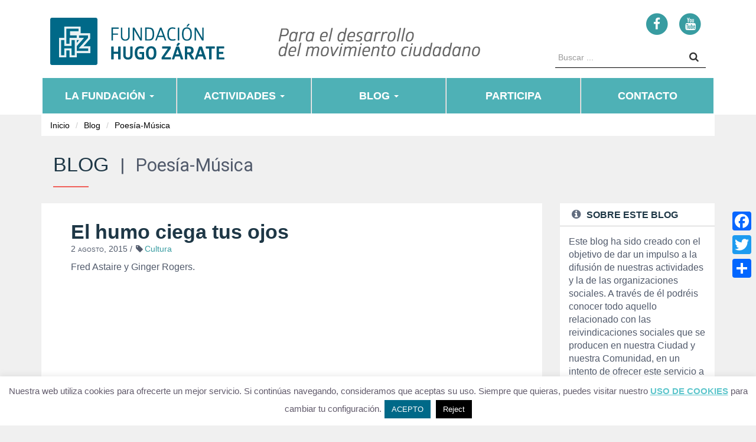

--- FILE ---
content_type: text/html; charset=UTF-8
request_url: https://fundacionhugozarate.com/el-humo-ciega-tus-ojos-fred-astaire-y-ginger-rogers/
body_size: 20562
content:
<!-- Archivo de cabecera global de Wordpress -->
<!DOCTYPE html>
<html lang="es">
  <head>
    <meta charset="UTF-8">
    <meta http-equiv="X-UA-Compatible" content="IE=edge">
    <meta name="viewport" content="width=device-width, initial-scale=1">
    
    <link rel="stylesheet" href="https://fundacionhugozarate.com/wp-content/themes/fhz/style.css">
    <link rel="stylesheet" href="https://fundacionhugozarate.com/wp-content/themes/fhz/css/bootstrap-theme.min.css" >
    <link rel="stylesheet" href="https://fundacionhugozarate.com/wp-content/themes/fhz/css/bootstrap.min.css">
    <link rel="stylesheet" href="https://fundacionhugozarate.com/wp-content/themes/fhz/css/font-awesome.min.css">
    <link rel="stylesheet" href="https://fundacionhugozarate.com/wp-content/themes/fhz/css/custom.css">
    <script src="https://fundacionhugozarate.com/wp-content/themes/fhz/js/jquery.min.js"></script>
    <script src="https://fundacionhugozarate.com/wp-content/themes/fhz/js/bootstrap.min.js"></script>
    <script async src="https://static.addtoany.com/menu/page.js"></script>
    <script src="https://fundacionhugozarate.com/wp-content/themes/fhz/js/custom.js"></script>
    <meta name='robots' content='index, follow, max-image-preview:large, max-snippet:-1, max-video-preview:-1' />
	<style>img:is([sizes="auto" i], [sizes^="auto," i]) { contain-intrinsic-size: 3000px 1500px }</style>
	
	<!-- This site is optimized with the Yoast SEO plugin v26.4 - https://yoast.com/wordpress/plugins/seo/ -->
	<title>El humo ciega tus ojos - Fundación Hugo Zárate</title>
	<link rel="canonical" href="https://fundacionhugozarate.com/el-humo-ciega-tus-ojos-fred-astaire-y-ginger-rogers/" />
	<meta property="og:locale" content="es_ES" />
	<meta property="og:type" content="article" />
	<meta property="og:title" content="El humo ciega tus ojos - Fundación Hugo Zárate" />
	<meta property="og:description" content="Fred Astaire y Ginger Rogers." />
	<meta property="og:url" content="https://fundacionhugozarate.com/el-humo-ciega-tus-ojos-fred-astaire-y-ginger-rogers/" />
	<meta property="og:site_name" content="Fundación Hugo Zárate" />
	<meta property="article:publisher" content="https://www.facebook.com/fundacionhugozarate" />
	<meta property="article:published_time" content="2015-08-02T11:20:02+00:00" />
	<meta property="article:modified_time" content="2023-07-11T10:17:46+00:00" />
	<meta name="author" content="Grafital" />
	<meta name="twitter:card" content="summary_large_image" />
	<meta name="twitter:label1" content="Escrito por" />
	<meta name="twitter:data1" content="Grafital" />
	<meta name="twitter:label2" content="Tiempo de lectura" />
	<meta name="twitter:data2" content="1 minuto" />
	<script type="application/ld+json" class="yoast-schema-graph">{"@context":"https://schema.org","@graph":[{"@type":"Article","@id":"https://fundacionhugozarate.com/el-humo-ciega-tus-ojos-fred-astaire-y-ginger-rogers/#article","isPartOf":{"@id":"https://fundacionhugozarate.com/el-humo-ciega-tus-ojos-fred-astaire-y-ginger-rogers/"},"author":{"name":"Grafital","@id":"https://fundacionhugozarate.com/#/schema/person/e7d6059463124f31c0e2f4ea7bc0479f"},"headline":"El humo ciega tus ojos","datePublished":"2015-08-02T11:20:02+00:00","dateModified":"2023-07-11T10:17:46+00:00","mainEntityOfPage":{"@id":"https://fundacionhugozarate.com/el-humo-ciega-tus-ojos-fred-astaire-y-ginger-rogers/"},"wordCount":16,"commentCount":0,"publisher":{"@id":"https://fundacionhugozarate.com/#organization"},"keywords":["Cultura"],"articleSection":["Poesía-Música"],"inLanguage":"es","potentialAction":[{"@type":"CommentAction","name":"Comment","target":["https://fundacionhugozarate.com/el-humo-ciega-tus-ojos-fred-astaire-y-ginger-rogers/#respond"]}]},{"@type":"WebPage","@id":"https://fundacionhugozarate.com/el-humo-ciega-tus-ojos-fred-astaire-y-ginger-rogers/","url":"https://fundacionhugozarate.com/el-humo-ciega-tus-ojos-fred-astaire-y-ginger-rogers/","name":"El humo ciega tus ojos - Fundación Hugo Zárate","isPartOf":{"@id":"https://fundacionhugozarate.com/#website"},"datePublished":"2015-08-02T11:20:02+00:00","dateModified":"2023-07-11T10:17:46+00:00","breadcrumb":{"@id":"https://fundacionhugozarate.com/el-humo-ciega-tus-ojos-fred-astaire-y-ginger-rogers/#breadcrumb"},"inLanguage":"es","potentialAction":[{"@type":"ReadAction","target":["https://fundacionhugozarate.com/el-humo-ciega-tus-ojos-fred-astaire-y-ginger-rogers/"]}]},{"@type":"BreadcrumbList","@id":"https://fundacionhugozarate.com/el-humo-ciega-tus-ojos-fred-astaire-y-ginger-rogers/#breadcrumb","itemListElement":[{"@type":"ListItem","position":1,"name":"Portada","item":"https://fundacionhugozarate.com/"},{"@type":"ListItem","position":2,"name":"El humo ciega tus ojos"}]},{"@type":"WebSite","@id":"https://fundacionhugozarate.com/#website","url":"https://fundacionhugozarate.com/","name":"Fundación Hugo Zárate","description":"Fundación para el desarrollo del movimiento ciudadano","publisher":{"@id":"https://fundacionhugozarate.com/#organization"},"potentialAction":[{"@type":"SearchAction","target":{"@type":"EntryPoint","urlTemplate":"https://fundacionhugozarate.com/?s={search_term_string}"},"query-input":{"@type":"PropertyValueSpecification","valueRequired":true,"valueName":"search_term_string"}}],"inLanguage":"es"},{"@type":"Organization","@id":"https://fundacionhugozarate.com/#organization","name":"Fundación Hugo Zárate","url":"https://fundacionhugozarate.com/","logo":{"@type":"ImageObject","inLanguage":"es","@id":"https://fundacionhugozarate.com/#/schema/logo/image/","url":"https://fundacionhugozarate.com/wp-content/uploads/2023/11/Logo-pequeno.jpg","contentUrl":"https://fundacionhugozarate.com/wp-content/uploads/2023/11/Logo-pequeno.jpg","width":240,"height":238,"caption":"Fundación Hugo Zárate"},"image":{"@id":"https://fundacionhugozarate.com/#/schema/logo/image/"},"sameAs":["https://www.facebook.com/fundacionhugozarate","https://www.youtube.com/channel/UCP2VbQwSJ8OfI5tAUELSAxg"]},{"@type":"Person","@id":"https://fundacionhugozarate.com/#/schema/person/e7d6059463124f31c0e2f4ea7bc0479f","name":"Grafital","image":{"@type":"ImageObject","inLanguage":"es","@id":"https://fundacionhugozarate.com/#/schema/person/image/","url":"https://secure.gravatar.com/avatar/6823476c8b6aae941ded14179e7315cd8b0492bd5fdf975e92ef34cbb5a495c9?s=96&d=mm&r=g","contentUrl":"https://secure.gravatar.com/avatar/6823476c8b6aae941ded14179e7315cd8b0492bd5fdf975e92ef34cbb5a495c9?s=96&d=mm&r=g","caption":"Grafital"},"url":"https://fundacionhugozarate.com/author/grafital/"}]}</script>
	<!-- / Yoast SEO plugin. -->


<link rel='dns-prefetch' href='//static.addtoany.com' />
<link rel='dns-prefetch' href='//fonts.googleapis.com' />
<link rel="alternate" type="application/rss+xml" title="Fundación Hugo Zárate &raquo; Comentario El humo ciega tus ojos del feed" href="https://fundacionhugozarate.com/el-humo-ciega-tus-ojos-fred-astaire-y-ginger-rogers/feed/" />
<script type="text/javascript">
/* <![CDATA[ */
window._wpemojiSettings = {"baseUrl":"https:\/\/s.w.org\/images\/core\/emoji\/16.0.1\/72x72\/","ext":".png","svgUrl":"https:\/\/s.w.org\/images\/core\/emoji\/16.0.1\/svg\/","svgExt":".svg","source":{"concatemoji":"https:\/\/fundacionhugozarate.com\/wp-includes\/js\/wp-emoji-release.min.js?ver=6.8.3"}};
/*! This file is auto-generated */
!function(s,n){var o,i,e;function c(e){try{var t={supportTests:e,timestamp:(new Date).valueOf()};sessionStorage.setItem(o,JSON.stringify(t))}catch(e){}}function p(e,t,n){e.clearRect(0,0,e.canvas.width,e.canvas.height),e.fillText(t,0,0);var t=new Uint32Array(e.getImageData(0,0,e.canvas.width,e.canvas.height).data),a=(e.clearRect(0,0,e.canvas.width,e.canvas.height),e.fillText(n,0,0),new Uint32Array(e.getImageData(0,0,e.canvas.width,e.canvas.height).data));return t.every(function(e,t){return e===a[t]})}function u(e,t){e.clearRect(0,0,e.canvas.width,e.canvas.height),e.fillText(t,0,0);for(var n=e.getImageData(16,16,1,1),a=0;a<n.data.length;a++)if(0!==n.data[a])return!1;return!0}function f(e,t,n,a){switch(t){case"flag":return n(e,"\ud83c\udff3\ufe0f\u200d\u26a7\ufe0f","\ud83c\udff3\ufe0f\u200b\u26a7\ufe0f")?!1:!n(e,"\ud83c\udde8\ud83c\uddf6","\ud83c\udde8\u200b\ud83c\uddf6")&&!n(e,"\ud83c\udff4\udb40\udc67\udb40\udc62\udb40\udc65\udb40\udc6e\udb40\udc67\udb40\udc7f","\ud83c\udff4\u200b\udb40\udc67\u200b\udb40\udc62\u200b\udb40\udc65\u200b\udb40\udc6e\u200b\udb40\udc67\u200b\udb40\udc7f");case"emoji":return!a(e,"\ud83e\udedf")}return!1}function g(e,t,n,a){var r="undefined"!=typeof WorkerGlobalScope&&self instanceof WorkerGlobalScope?new OffscreenCanvas(300,150):s.createElement("canvas"),o=r.getContext("2d",{willReadFrequently:!0}),i=(o.textBaseline="top",o.font="600 32px Arial",{});return e.forEach(function(e){i[e]=t(o,e,n,a)}),i}function t(e){var t=s.createElement("script");t.src=e,t.defer=!0,s.head.appendChild(t)}"undefined"!=typeof Promise&&(o="wpEmojiSettingsSupports",i=["flag","emoji"],n.supports={everything:!0,everythingExceptFlag:!0},e=new Promise(function(e){s.addEventListener("DOMContentLoaded",e,{once:!0})}),new Promise(function(t){var n=function(){try{var e=JSON.parse(sessionStorage.getItem(o));if("object"==typeof e&&"number"==typeof e.timestamp&&(new Date).valueOf()<e.timestamp+604800&&"object"==typeof e.supportTests)return e.supportTests}catch(e){}return null}();if(!n){if("undefined"!=typeof Worker&&"undefined"!=typeof OffscreenCanvas&&"undefined"!=typeof URL&&URL.createObjectURL&&"undefined"!=typeof Blob)try{var e="postMessage("+g.toString()+"("+[JSON.stringify(i),f.toString(),p.toString(),u.toString()].join(",")+"));",a=new Blob([e],{type:"text/javascript"}),r=new Worker(URL.createObjectURL(a),{name:"wpTestEmojiSupports"});return void(r.onmessage=function(e){c(n=e.data),r.terminate(),t(n)})}catch(e){}c(n=g(i,f,p,u))}t(n)}).then(function(e){for(var t in e)n.supports[t]=e[t],n.supports.everything=n.supports.everything&&n.supports[t],"flag"!==t&&(n.supports.everythingExceptFlag=n.supports.everythingExceptFlag&&n.supports[t]);n.supports.everythingExceptFlag=n.supports.everythingExceptFlag&&!n.supports.flag,n.DOMReady=!1,n.readyCallback=function(){n.DOMReady=!0}}).then(function(){return e}).then(function(){var e;n.supports.everything||(n.readyCallback(),(e=n.source||{}).concatemoji?t(e.concatemoji):e.wpemoji&&e.twemoji&&(t(e.twemoji),t(e.wpemoji)))}))}((window,document),window._wpemojiSettings);
/* ]]> */
</script>
<link rel='stylesheet' id='mec-select2-style-css' href='https://fundacionhugozarate.com/wp-content/plugins/modern-events-calendar-lite/assets/packages/select2/select2.min.css?ver=6.5.5.1769115285' type='text/css' media='all' />
<link rel='stylesheet' id='mec-font-icons-css' href='https://fundacionhugozarate.com/wp-content/plugins/modern-events-calendar-lite/assets/css/iconfonts.css?ver=6.8.3' type='text/css' media='all' />
<link rel='stylesheet' id='mec-frontend-style-css' href='https://fundacionhugozarate.com/wp-content/plugins/modern-events-calendar-lite/assets/css/frontend.min.css?ver=6.5.5.1769115285' type='text/css' media='all' />
<link rel='stylesheet' id='mec-tooltip-style-css' href='https://fundacionhugozarate.com/wp-content/plugins/modern-events-calendar-lite/assets/packages/tooltip/tooltip.css?ver=6.8.3' type='text/css' media='all' />
<link rel='stylesheet' id='mec-tooltip-shadow-style-css' href='https://fundacionhugozarate.com/wp-content/plugins/modern-events-calendar-lite/assets/packages/tooltip/tooltipster-sideTip-shadow.min.css?ver=6.8.3' type='text/css' media='all' />
<link rel='stylesheet' id='featherlight-css' href='https://fundacionhugozarate.com/wp-content/plugins/modern-events-calendar-lite/assets/packages/featherlight/featherlight.css?ver=6.8.3' type='text/css' media='all' />
<link rel='stylesheet' id='mec-google-fonts-css' href='//fonts.googleapis.com/css?family=Montserrat%3A400%2C700%7CRoboto%3A100%2C300%2C400%2C700&#038;ver=6.8.3' type='text/css' media='all' />
<link rel='stylesheet' id='mec-lity-style-css' href='https://fundacionhugozarate.com/wp-content/plugins/modern-events-calendar-lite/assets/packages/lity/lity.min.css?ver=6.8.3' type='text/css' media='all' />
<link rel='stylesheet' id='mec-general-calendar-style-css' href='https://fundacionhugozarate.com/wp-content/plugins/modern-events-calendar-lite/assets/css/mec-general-calendar.css?ver=6.8.3' type='text/css' media='all' />
<style id='wp-emoji-styles-inline-css' type='text/css'>

	img.wp-smiley, img.emoji {
		display: inline !important;
		border: none !important;
		box-shadow: none !important;
		height: 1em !important;
		width: 1em !important;
		margin: 0 0.07em !important;
		vertical-align: -0.1em !important;
		background: none !important;
		padding: 0 !important;
	}
</style>
<link rel='stylesheet' id='wp-block-library-css' href='https://fundacionhugozarate.com/wp-includes/css/dist/block-library/style.min.css?ver=6.8.3' type='text/css' media='all' />
<style id='classic-theme-styles-inline-css' type='text/css'>
/*! This file is auto-generated */
.wp-block-button__link{color:#fff;background-color:#32373c;border-radius:9999px;box-shadow:none;text-decoration:none;padding:calc(.667em + 2px) calc(1.333em + 2px);font-size:1.125em}.wp-block-file__button{background:#32373c;color:#fff;text-decoration:none}
</style>
<link rel='stylesheet' id='mailster-form-style-css' href='https://fundacionhugozarate.com/wp-content/plugins/mailster/build/form/style-index.css?ver=6.8.3' type='text/css' media='all' />
<link rel='stylesheet' id='awsm-ead-public-css' href='https://fundacionhugozarate.com/wp-content/plugins/embed-any-document/css/embed-public.min.css?ver=2.7.8' type='text/css' media='all' />
<style id='global-styles-inline-css' type='text/css'>
:root{--wp--preset--aspect-ratio--square: 1;--wp--preset--aspect-ratio--4-3: 4/3;--wp--preset--aspect-ratio--3-4: 3/4;--wp--preset--aspect-ratio--3-2: 3/2;--wp--preset--aspect-ratio--2-3: 2/3;--wp--preset--aspect-ratio--16-9: 16/9;--wp--preset--aspect-ratio--9-16: 9/16;--wp--preset--color--black: #000000;--wp--preset--color--cyan-bluish-gray: #abb8c3;--wp--preset--color--white: #ffffff;--wp--preset--color--pale-pink: #f78da7;--wp--preset--color--vivid-red: #cf2e2e;--wp--preset--color--luminous-vivid-orange: #ff6900;--wp--preset--color--luminous-vivid-amber: #fcb900;--wp--preset--color--light-green-cyan: #7bdcb5;--wp--preset--color--vivid-green-cyan: #00d084;--wp--preset--color--pale-cyan-blue: #8ed1fc;--wp--preset--color--vivid-cyan-blue: #0693e3;--wp--preset--color--vivid-purple: #9b51e0;--wp--preset--gradient--vivid-cyan-blue-to-vivid-purple: linear-gradient(135deg,rgba(6,147,227,1) 0%,rgb(155,81,224) 100%);--wp--preset--gradient--light-green-cyan-to-vivid-green-cyan: linear-gradient(135deg,rgb(122,220,180) 0%,rgb(0,208,130) 100%);--wp--preset--gradient--luminous-vivid-amber-to-luminous-vivid-orange: linear-gradient(135deg,rgba(252,185,0,1) 0%,rgba(255,105,0,1) 100%);--wp--preset--gradient--luminous-vivid-orange-to-vivid-red: linear-gradient(135deg,rgba(255,105,0,1) 0%,rgb(207,46,46) 100%);--wp--preset--gradient--very-light-gray-to-cyan-bluish-gray: linear-gradient(135deg,rgb(238,238,238) 0%,rgb(169,184,195) 100%);--wp--preset--gradient--cool-to-warm-spectrum: linear-gradient(135deg,rgb(74,234,220) 0%,rgb(151,120,209) 20%,rgb(207,42,186) 40%,rgb(238,44,130) 60%,rgb(251,105,98) 80%,rgb(254,248,76) 100%);--wp--preset--gradient--blush-light-purple: linear-gradient(135deg,rgb(255,206,236) 0%,rgb(152,150,240) 100%);--wp--preset--gradient--blush-bordeaux: linear-gradient(135deg,rgb(254,205,165) 0%,rgb(254,45,45) 50%,rgb(107,0,62) 100%);--wp--preset--gradient--luminous-dusk: linear-gradient(135deg,rgb(255,203,112) 0%,rgb(199,81,192) 50%,rgb(65,88,208) 100%);--wp--preset--gradient--pale-ocean: linear-gradient(135deg,rgb(255,245,203) 0%,rgb(182,227,212) 50%,rgb(51,167,181) 100%);--wp--preset--gradient--electric-grass: linear-gradient(135deg,rgb(202,248,128) 0%,rgb(113,206,126) 100%);--wp--preset--gradient--midnight: linear-gradient(135deg,rgb(2,3,129) 0%,rgb(40,116,252) 100%);--wp--preset--font-size--small: 13px;--wp--preset--font-size--medium: 20px;--wp--preset--font-size--large: 36px;--wp--preset--font-size--x-large: 42px;--wp--preset--spacing--20: 0.44rem;--wp--preset--spacing--30: 0.67rem;--wp--preset--spacing--40: 1rem;--wp--preset--spacing--50: 1.5rem;--wp--preset--spacing--60: 2.25rem;--wp--preset--spacing--70: 3.38rem;--wp--preset--spacing--80: 5.06rem;--wp--preset--shadow--natural: 6px 6px 9px rgba(0, 0, 0, 0.2);--wp--preset--shadow--deep: 12px 12px 50px rgba(0, 0, 0, 0.4);--wp--preset--shadow--sharp: 6px 6px 0px rgba(0, 0, 0, 0.2);--wp--preset--shadow--outlined: 6px 6px 0px -3px rgba(255, 255, 255, 1), 6px 6px rgba(0, 0, 0, 1);--wp--preset--shadow--crisp: 6px 6px 0px rgba(0, 0, 0, 1);}:where(.is-layout-flex){gap: 0.5em;}:where(.is-layout-grid){gap: 0.5em;}body .is-layout-flex{display: flex;}.is-layout-flex{flex-wrap: wrap;align-items: center;}.is-layout-flex > :is(*, div){margin: 0;}body .is-layout-grid{display: grid;}.is-layout-grid > :is(*, div){margin: 0;}:where(.wp-block-columns.is-layout-flex){gap: 2em;}:where(.wp-block-columns.is-layout-grid){gap: 2em;}:where(.wp-block-post-template.is-layout-flex){gap: 1.25em;}:where(.wp-block-post-template.is-layout-grid){gap: 1.25em;}.has-black-color{color: var(--wp--preset--color--black) !important;}.has-cyan-bluish-gray-color{color: var(--wp--preset--color--cyan-bluish-gray) !important;}.has-white-color{color: var(--wp--preset--color--white) !important;}.has-pale-pink-color{color: var(--wp--preset--color--pale-pink) !important;}.has-vivid-red-color{color: var(--wp--preset--color--vivid-red) !important;}.has-luminous-vivid-orange-color{color: var(--wp--preset--color--luminous-vivid-orange) !important;}.has-luminous-vivid-amber-color{color: var(--wp--preset--color--luminous-vivid-amber) !important;}.has-light-green-cyan-color{color: var(--wp--preset--color--light-green-cyan) !important;}.has-vivid-green-cyan-color{color: var(--wp--preset--color--vivid-green-cyan) !important;}.has-pale-cyan-blue-color{color: var(--wp--preset--color--pale-cyan-blue) !important;}.has-vivid-cyan-blue-color{color: var(--wp--preset--color--vivid-cyan-blue) !important;}.has-vivid-purple-color{color: var(--wp--preset--color--vivid-purple) !important;}.has-black-background-color{background-color: var(--wp--preset--color--black) !important;}.has-cyan-bluish-gray-background-color{background-color: var(--wp--preset--color--cyan-bluish-gray) !important;}.has-white-background-color{background-color: var(--wp--preset--color--white) !important;}.has-pale-pink-background-color{background-color: var(--wp--preset--color--pale-pink) !important;}.has-vivid-red-background-color{background-color: var(--wp--preset--color--vivid-red) !important;}.has-luminous-vivid-orange-background-color{background-color: var(--wp--preset--color--luminous-vivid-orange) !important;}.has-luminous-vivid-amber-background-color{background-color: var(--wp--preset--color--luminous-vivid-amber) !important;}.has-light-green-cyan-background-color{background-color: var(--wp--preset--color--light-green-cyan) !important;}.has-vivid-green-cyan-background-color{background-color: var(--wp--preset--color--vivid-green-cyan) !important;}.has-pale-cyan-blue-background-color{background-color: var(--wp--preset--color--pale-cyan-blue) !important;}.has-vivid-cyan-blue-background-color{background-color: var(--wp--preset--color--vivid-cyan-blue) !important;}.has-vivid-purple-background-color{background-color: var(--wp--preset--color--vivid-purple) !important;}.has-black-border-color{border-color: var(--wp--preset--color--black) !important;}.has-cyan-bluish-gray-border-color{border-color: var(--wp--preset--color--cyan-bluish-gray) !important;}.has-white-border-color{border-color: var(--wp--preset--color--white) !important;}.has-pale-pink-border-color{border-color: var(--wp--preset--color--pale-pink) !important;}.has-vivid-red-border-color{border-color: var(--wp--preset--color--vivid-red) !important;}.has-luminous-vivid-orange-border-color{border-color: var(--wp--preset--color--luminous-vivid-orange) !important;}.has-luminous-vivid-amber-border-color{border-color: var(--wp--preset--color--luminous-vivid-amber) !important;}.has-light-green-cyan-border-color{border-color: var(--wp--preset--color--light-green-cyan) !important;}.has-vivid-green-cyan-border-color{border-color: var(--wp--preset--color--vivid-green-cyan) !important;}.has-pale-cyan-blue-border-color{border-color: var(--wp--preset--color--pale-cyan-blue) !important;}.has-vivid-cyan-blue-border-color{border-color: var(--wp--preset--color--vivid-cyan-blue) !important;}.has-vivid-purple-border-color{border-color: var(--wp--preset--color--vivid-purple) !important;}.has-vivid-cyan-blue-to-vivid-purple-gradient-background{background: var(--wp--preset--gradient--vivid-cyan-blue-to-vivid-purple) !important;}.has-light-green-cyan-to-vivid-green-cyan-gradient-background{background: var(--wp--preset--gradient--light-green-cyan-to-vivid-green-cyan) !important;}.has-luminous-vivid-amber-to-luminous-vivid-orange-gradient-background{background: var(--wp--preset--gradient--luminous-vivid-amber-to-luminous-vivid-orange) !important;}.has-luminous-vivid-orange-to-vivid-red-gradient-background{background: var(--wp--preset--gradient--luminous-vivid-orange-to-vivid-red) !important;}.has-very-light-gray-to-cyan-bluish-gray-gradient-background{background: var(--wp--preset--gradient--very-light-gray-to-cyan-bluish-gray) !important;}.has-cool-to-warm-spectrum-gradient-background{background: var(--wp--preset--gradient--cool-to-warm-spectrum) !important;}.has-blush-light-purple-gradient-background{background: var(--wp--preset--gradient--blush-light-purple) !important;}.has-blush-bordeaux-gradient-background{background: var(--wp--preset--gradient--blush-bordeaux) !important;}.has-luminous-dusk-gradient-background{background: var(--wp--preset--gradient--luminous-dusk) !important;}.has-pale-ocean-gradient-background{background: var(--wp--preset--gradient--pale-ocean) !important;}.has-electric-grass-gradient-background{background: var(--wp--preset--gradient--electric-grass) !important;}.has-midnight-gradient-background{background: var(--wp--preset--gradient--midnight) !important;}.has-small-font-size{font-size: var(--wp--preset--font-size--small) !important;}.has-medium-font-size{font-size: var(--wp--preset--font-size--medium) !important;}.has-large-font-size{font-size: var(--wp--preset--font-size--large) !important;}.has-x-large-font-size{font-size: var(--wp--preset--font-size--x-large) !important;}
:where(.wp-block-post-template.is-layout-flex){gap: 1.25em;}:where(.wp-block-post-template.is-layout-grid){gap: 1.25em;}
:where(.wp-block-columns.is-layout-flex){gap: 2em;}:where(.wp-block-columns.is-layout-grid){gap: 2em;}
:root :where(.wp-block-pullquote){font-size: 1.5em;line-height: 1.6;}
</style>
<link rel='stylesheet' id='contact-form-7-css' href='https://fundacionhugozarate.com/wp-content/plugins/contact-form-7/includes/css/styles.css?ver=6.1.3' type='text/css' media='all' />
<link rel='stylesheet' id='cookie-law-info-css' href='https://fundacionhugozarate.com/wp-content/plugins/cookie-law-info/legacy/public/css/cookie-law-info-public.css?ver=3.3.6' type='text/css' media='all' />
<link rel='stylesheet' id='cookie-law-info-gdpr-css' href='https://fundacionhugozarate.com/wp-content/plugins/cookie-law-info/legacy/public/css/cookie-law-info-gdpr.css?ver=3.3.6' type='text/css' media='all' />
<link rel='stylesheet' id='vls-gf-style-css' href='https://fundacionhugozarate.com/wp-content/plugins/gallery-factory/css/front/style.css?ver=6.8.3' type='text/css' media='all' />
<link rel='stylesheet' id='hbu-public-style-css' href='https://fundacionhugozarate.com/wp-content/plugins/hero-banner-ultimate/assets/css/hbu-public-style.min.css?ver=1.4.6' type='text/css' media='all' />
<link rel='stylesheet' id='addtoany-css' href='https://fundacionhugozarate.com/wp-content/plugins/add-to-any/addtoany.min.css?ver=1.16' type='text/css' media='all' />
<style id='addtoany-inline-css' type='text/css'>
@media screen and (max-width:980px){
.a2a_floating_style.a2a_vertical_style{display:none;}
}
</style>
<!--n2css--><!--n2js--><script type="text/javascript" src="https://fundacionhugozarate.com/wp-includes/js/jquery/jquery.min.js?ver=3.7.1" id="jquery-core-js"></script>
<script type="text/javascript" src="https://fundacionhugozarate.com/wp-includes/js/jquery/jquery-migrate.min.js?ver=3.4.1" id="jquery-migrate-js"></script>
<script type="text/javascript" src="https://fundacionhugozarate.com/wp-content/plugins/modern-events-calendar-lite/assets/js/mec-general-calendar.js?ver=6.5.5.1769115285" id="mec-general-calendar-script-js"></script>
<script type="text/javascript" id="mec-frontend-script-js-extra">
/* <![CDATA[ */
var mecdata = {"day":"d\u00eda","days":"d\u00edas","hour":"hora","hours":"horas","minute":"minuto","minutes":"minutos","second":"segundo","seconds":"segundos","elementor_edit_mode":"no","recapcha_key":"","ajax_url":"https:\/\/fundacionhugozarate.com\/wp-admin\/admin-ajax.php","fes_nonce":"0357c043d9","current_year":"2026","current_month":"01","datepicker_format":"yy-mm-dd"};
/* ]]> */
</script>
<script type="text/javascript" src="https://fundacionhugozarate.com/wp-content/plugins/modern-events-calendar-lite/assets/js/frontend.js?ver=6.5.5.1769115285" id="mec-frontend-script-js"></script>
<script type="text/javascript" src="https://fundacionhugozarate.com/wp-content/plugins/modern-events-calendar-lite/assets/js/events.js?ver=6.5.5.1769115285" id="mec-events-script-js"></script>
<script type="text/javascript" id="addtoany-core-js-before">
/* <![CDATA[ */
window.a2a_config=window.a2a_config||{};a2a_config.callbacks=[];a2a_config.overlays=[];a2a_config.templates={};a2a_localize = {
	Share: "Compartir",
	Save: "Guardar",
	Subscribe: "Suscribir",
	Email: "Correo electrónico",
	Bookmark: "Marcador",
	ShowAll: "Mostrar todo",
	ShowLess: "Mostrar menos",
	FindServices: "Encontrar servicio(s)",
	FindAnyServiceToAddTo: "Encuentra al instante cualquier servicio para añadir a",
	PoweredBy: "Funciona con",
	ShareViaEmail: "Compartir por correo electrónico",
	SubscribeViaEmail: "Suscribirse a través de correo electrónico",
	BookmarkInYourBrowser: "Añadir a marcadores de tu navegador",
	BookmarkInstructions: "Presiona «Ctrl+D» o «\u2318+D» para añadir esta página a marcadores",
	AddToYourFavorites: "Añadir a tus favoritos",
	SendFromWebOrProgram: "Enviar desde cualquier dirección o programa de correo electrónico ",
	EmailProgram: "Programa de correo electrónico",
	More: "Más&#8230;",
	ThanksForSharing: "¡Gracias por compartir!",
	ThanksForFollowing: "¡Gracias por seguirnos!"
};
/* ]]> */
</script>
<script type="text/javascript" defer src="https://static.addtoany.com/menu/page.js" id="addtoany-core-js"></script>
<script type="text/javascript" defer src="https://fundacionhugozarate.com/wp-content/plugins/add-to-any/addtoany.min.js?ver=1.1" id="addtoany-jquery-js"></script>
<script type="text/javascript" id="cookie-law-info-js-extra">
/* <![CDATA[ */
var Cli_Data = {"nn_cookie_ids":[],"cookielist":[],"non_necessary_cookies":[],"ccpaEnabled":"","ccpaRegionBased":"","ccpaBarEnabled":"","strictlyEnabled":["necessary","obligatoire"],"ccpaType":"gdpr","js_blocking":"","custom_integration":"","triggerDomRefresh":"","secure_cookies":""};
var cli_cookiebar_settings = {"animate_speed_hide":"500","animate_speed_show":"500","background":"#fff","border":"#eeeeee","border_on":"","button_1_button_colour":"#006988","button_1_button_hover":"#00546d","button_1_link_colour":"#fff","button_1_as_button":"1","button_1_new_win":"","button_2_button_colour":"#006988","button_2_button_hover":"#00546d","button_2_link_colour":"#5ec6cc","button_2_as_button":"","button_2_hidebar":"1","button_3_button_colour":"#000","button_3_button_hover":"#000000","button_3_link_colour":"#fff","button_3_as_button":"1","button_3_new_win":"","button_4_button_colour":"#000","button_4_button_hover":"#000000","button_4_link_colour":"#fff","button_4_as_button":"1","button_7_button_colour":"#61a229","button_7_button_hover":"#4e8221","button_7_link_colour":"#fff","button_7_as_button":"1","button_7_new_win":"","font_family":"inherit","header_fix":"","notify_animate_hide":"1","notify_animate_show":"","notify_div_id":"#cookie-law-info-bar","notify_position_horizontal":"right","notify_position_vertical":"bottom","scroll_close":"","scroll_close_reload":"","accept_close_reload":"","reject_close_reload":"","showagain_tab":"","showagain_background":"#fff","showagain_border":"#000","showagain_div_id":"#cookie-law-info-again","showagain_x_position":"100px","text":"#615a6b","show_once_yn":"","show_once":"10000","logging_on":"","as_popup":"","popup_overlay":"1","bar_heading_text":"","cookie_bar_as":"banner","popup_showagain_position":"bottom-right","widget_position":"left"};
var log_object = {"ajax_url":"https:\/\/fundacionhugozarate.com\/wp-admin\/admin-ajax.php"};
/* ]]> */
</script>
<script type="text/javascript" src="https://fundacionhugozarate.com/wp-content/plugins/cookie-law-info/legacy/public/js/cookie-law-info-public.js?ver=3.3.6" id="cookie-law-info-js"></script>
<link rel="https://api.w.org/" href="https://fundacionhugozarate.com/wp-json/" /><link rel="alternate" title="JSON" type="application/json" href="https://fundacionhugozarate.com/wp-json/wp/v2/posts/5708" /><link rel="EditURI" type="application/rsd+xml" title="RSD" href="https://fundacionhugozarate.com/xmlrpc.php?rsd" />
<meta name="generator" content="WordPress 6.8.3" />
<link rel='shortlink' href='https://fundacionhugozarate.com/?p=5708' />
<link rel="alternate" title="oEmbed (JSON)" type="application/json+oembed" href="https://fundacionhugozarate.com/wp-json/oembed/1.0/embed?url=https%3A%2F%2Ffundacionhugozarate.com%2Fel-humo-ciega-tus-ojos-fred-astaire-y-ginger-rogers%2F" />
<link rel="alternate" title="oEmbed (XML)" type="text/xml+oembed" href="https://fundacionhugozarate.com/wp-json/oembed/1.0/embed?url=https%3A%2F%2Ffundacionhugozarate.com%2Fel-humo-ciega-tus-ojos-fred-astaire-y-ginger-rogers%2F&#038;format=xml" />
<link rel="icon" href="https://fundacionhugozarate.com/wp-content/uploads/2023/11/cropped-Logo-pequeno-32x32.jpg" sizes="32x32" />
<link rel="icon" href="https://fundacionhugozarate.com/wp-content/uploads/2023/11/cropped-Logo-pequeno-192x192.jpg" sizes="192x192" />
<link rel="apple-touch-icon" href="https://fundacionhugozarate.com/wp-content/uploads/2023/11/cropped-Logo-pequeno-180x180.jpg" />
<meta name="msapplication-TileImage" content="https://fundacionhugozarate.com/wp-content/uploads/2023/11/cropped-Logo-pequeno-270x270.jpg" />
<style type="text/css">.mec-event-grid-minimal .mec-modal-booking-button:hover, .mec-events-timeline-wrap .mec-organizer-item a, .mec-events-timeline-wrap .mec-organizer-item:after, .mec-events-timeline-wrap .mec-shortcode-organizers i, .mec-timeline-event .mec-modal-booking-button, .mec-wrap .mec-map-lightbox-wp.mec-event-list-classic .mec-event-date, .mec-timetable-t2-col .mec-modal-booking-button:hover, .mec-event-container-classic .mec-modal-booking-button:hover, .mec-calendar-events-side .mec-modal-booking-button:hover, .mec-event-grid-yearly  .mec-modal-booking-button, .mec-events-agenda .mec-modal-booking-button, .mec-event-grid-simple .mec-modal-booking-button, .mec-event-list-minimal  .mec-modal-booking-button:hover, .mec-timeline-month-divider,  .mec-wrap.colorskin-custom .mec-totalcal-box .mec-totalcal-view span:hover,.mec-wrap.colorskin-custom .mec-calendar.mec-event-calendar-classic .mec-selected-day,.mec-wrap.colorskin-custom .mec-color, .mec-wrap.colorskin-custom .mec-event-sharing-wrap .mec-event-sharing > li:hover a, .mec-wrap.colorskin-custom .mec-color-hover:hover, .mec-wrap.colorskin-custom .mec-color-before *:before ,.mec-wrap.colorskin-custom .mec-widget .mec-event-grid-classic.owl-carousel .owl-nav i,.mec-wrap.colorskin-custom .mec-event-list-classic a.magicmore:hover,.mec-wrap.colorskin-custom .mec-event-grid-simple:hover .mec-event-title,.mec-wrap.colorskin-custom .mec-single-event .mec-event-meta dd.mec-events-event-categories:before,.mec-wrap.colorskin-custom .mec-single-event-date:before,.mec-wrap.colorskin-custom .mec-single-event-time:before,.mec-wrap.colorskin-custom .mec-events-meta-group.mec-events-meta-group-venue:before,.mec-wrap.colorskin-custom .mec-calendar .mec-calendar-side .mec-previous-month i,.mec-wrap.colorskin-custom .mec-calendar .mec-calendar-side .mec-next-month:hover,.mec-wrap.colorskin-custom .mec-calendar .mec-calendar-side .mec-previous-month:hover,.mec-wrap.colorskin-custom .mec-calendar .mec-calendar-side .mec-next-month:hover,.mec-wrap.colorskin-custom .mec-calendar.mec-event-calendar-classic dt.mec-selected-day:hover,.mec-wrap.colorskin-custom .mec-infowindow-wp h5 a:hover, .colorskin-custom .mec-events-meta-group-countdown .mec-end-counts h3,.mec-calendar .mec-calendar-side .mec-next-month i,.mec-wrap .mec-totalcal-box i,.mec-calendar .mec-event-article .mec-event-title a:hover,.mec-attendees-list-details .mec-attendee-profile-link a:hover,.mec-wrap.colorskin-custom .mec-next-event-details li i, .mec-next-event-details i:before, .mec-marker-infowindow-wp .mec-marker-infowindow-count, .mec-next-event-details a,.mec-wrap.colorskin-custom .mec-events-masonry-cats a.mec-masonry-cat-selected,.lity .mec-color,.lity .mec-color-before :before,.lity .mec-color-hover:hover,.lity .mec-wrap .mec-color,.lity .mec-wrap .mec-color-before :before,.lity .mec-wrap .mec-color-hover:hover,.leaflet-popup-content .mec-color,.leaflet-popup-content .mec-color-before :before,.leaflet-popup-content .mec-color-hover:hover,.leaflet-popup-content .mec-wrap .mec-color,.leaflet-popup-content .mec-wrap .mec-color-before :before,.leaflet-popup-content .mec-wrap .mec-color-hover:hover, .mec-calendar.mec-calendar-daily .mec-calendar-d-table .mec-daily-view-day.mec-daily-view-day-active.mec-color, .mec-map-boxshow div .mec-map-view-event-detail.mec-event-detail i,.mec-map-boxshow div .mec-map-view-event-detail.mec-event-detail:hover,.mec-map-boxshow .mec-color,.mec-map-boxshow .mec-color-before :before,.mec-map-boxshow .mec-color-hover:hover,.mec-map-boxshow .mec-wrap .mec-color,.mec-map-boxshow .mec-wrap .mec-color-before :before,.mec-map-boxshow .mec-wrap .mec-color-hover:hover, .mec-choosen-time-message, .mec-booking-calendar-month-navigation .mec-next-month:hover, .mec-booking-calendar-month-navigation .mec-previous-month:hover, .mec-yearly-view-wrap .mec-agenda-event-title a:hover, .mec-yearly-view-wrap .mec-yearly-title-sec .mec-next-year i, .mec-yearly-view-wrap .mec-yearly-title-sec .mec-previous-year i, .mec-yearly-view-wrap .mec-yearly-title-sec .mec-next-year:hover, .mec-yearly-view-wrap .mec-yearly-title-sec .mec-previous-year:hover, .mec-av-spot .mec-av-spot-head .mec-av-spot-box span, .mec-wrap.colorskin-custom .mec-calendar .mec-calendar-side .mec-previous-month:hover .mec-load-month-link, .mec-wrap.colorskin-custom .mec-calendar .mec-calendar-side .mec-next-month:hover .mec-load-month-link, .mec-yearly-view-wrap .mec-yearly-title-sec .mec-previous-year:hover .mec-load-month-link, .mec-yearly-view-wrap .mec-yearly-title-sec .mec-next-year:hover .mec-load-month-link, .mec-skin-list-events-container .mec-data-fields-tooltip .mec-data-fields-tooltip-box ul .mec-event-data-field-item a, .mec-booking-shortcode .mec-event-ticket-name, .mec-booking-shortcode .mec-event-ticket-price, .mec-booking-shortcode .mec-ticket-variation-name, .mec-booking-shortcode .mec-ticket-variation-price, .mec-booking-shortcode label, .mec-booking-shortcode .nice-select, .mec-booking-shortcode input, .mec-booking-shortcode span.mec-book-price-detail-description, .mec-booking-shortcode .mec-ticket-name, .mec-booking-shortcode label.wn-checkbox-label, .mec-wrap.mec-cart table tr td a {color: #4eb1b6}.mec-skin-carousel-container .mec-event-footer-carousel-type3 .mec-modal-booking-button:hover, .mec-wrap.colorskin-custom .mec-event-sharing .mec-event-share:hover .event-sharing-icon,.mec-wrap.colorskin-custom .mec-event-grid-clean .mec-event-date,.mec-wrap.colorskin-custom .mec-event-list-modern .mec-event-sharing > li:hover a i,.mec-wrap.colorskin-custom .mec-event-list-modern .mec-event-sharing .mec-event-share:hover .mec-event-sharing-icon,.mec-wrap.colorskin-custom .mec-event-list-modern .mec-event-sharing li:hover a i,.mec-wrap.colorskin-custom .mec-calendar:not(.mec-event-calendar-classic) .mec-selected-day,.mec-wrap.colorskin-custom .mec-calendar .mec-selected-day:hover,.mec-wrap.colorskin-custom .mec-calendar .mec-calendar-row  dt.mec-has-event:hover,.mec-wrap.colorskin-custom .mec-calendar .mec-has-event:after, .mec-wrap.colorskin-custom .mec-bg-color, .mec-wrap.colorskin-custom .mec-bg-color-hover:hover, .colorskin-custom .mec-event-sharing-wrap:hover > li, .mec-wrap.colorskin-custom .mec-totalcal-box .mec-totalcal-view span.mec-totalcalview-selected,.mec-wrap .flip-clock-wrapper ul li a div div.inn,.mec-wrap .mec-totalcal-box .mec-totalcal-view span.mec-totalcalview-selected,.event-carousel-type1-head .mec-event-date-carousel,.mec-event-countdown-style3 .mec-event-date,#wrap .mec-wrap article.mec-event-countdown-style1,.mec-event-countdown-style1 .mec-event-countdown-part3 a.mec-event-button,.mec-wrap .mec-event-countdown-style2,.mec-map-get-direction-btn-cnt input[type="submit"],.mec-booking button,span.mec-marker-wrap,.mec-wrap.colorskin-custom .mec-timeline-events-container .mec-timeline-event-date:before, .mec-has-event-for-booking.mec-active .mec-calendar-novel-selected-day, .mec-booking-tooltip.multiple-time .mec-booking-calendar-date.mec-active, .mec-booking-tooltip.multiple-time .mec-booking-calendar-date:hover, .mec-ongoing-normal-label, .mec-calendar .mec-has-event:after, .mec-event-list-modern .mec-event-sharing li:hover .telegram{background-color: #4eb1b6;}.mec-booking-tooltip.multiple-time .mec-booking-calendar-date:hover, .mec-calendar-day.mec-active .mec-booking-tooltip.multiple-time .mec-booking-calendar-date.mec-active{ background-color: #4eb1b6;}.mec-skin-carousel-container .mec-event-footer-carousel-type3 .mec-modal-booking-button:hover, .mec-timeline-month-divider, .mec-wrap.colorskin-custom .mec-single-event .mec-speakers-details ul li .mec-speaker-avatar a:hover img,.mec-wrap.colorskin-custom .mec-event-list-modern .mec-event-sharing > li:hover a i,.mec-wrap.colorskin-custom .mec-event-list-modern .mec-event-sharing .mec-event-share:hover .mec-event-sharing-icon,.mec-wrap.colorskin-custom .mec-event-list-standard .mec-month-divider span:before,.mec-wrap.colorskin-custom .mec-single-event .mec-social-single:before,.mec-wrap.colorskin-custom .mec-single-event .mec-frontbox-title:before,.mec-wrap.colorskin-custom .mec-calendar .mec-calendar-events-side .mec-table-side-day, .mec-wrap.colorskin-custom .mec-border-color, .mec-wrap.colorskin-custom .mec-border-color-hover:hover, .colorskin-custom .mec-single-event .mec-frontbox-title:before, .colorskin-custom .mec-single-event .mec-wrap-checkout h4:before, .colorskin-custom .mec-single-event .mec-events-meta-group-booking form > h4:before, .mec-wrap.colorskin-custom .mec-totalcal-box .mec-totalcal-view span.mec-totalcalview-selected,.mec-wrap .mec-totalcal-box .mec-totalcal-view span.mec-totalcalview-selected,.event-carousel-type1-head .mec-event-date-carousel:after,.mec-wrap.colorskin-custom .mec-events-masonry-cats a.mec-masonry-cat-selected, .mec-marker-infowindow-wp .mec-marker-infowindow-count, .mec-wrap.colorskin-custom .mec-events-masonry-cats a:hover, .mec-has-event-for-booking .mec-calendar-novel-selected-day, .mec-booking-tooltip.multiple-time .mec-booking-calendar-date.mec-active, .mec-booking-tooltip.multiple-time .mec-booking-calendar-date:hover, .mec-virtual-event-history h3:before, .mec-booking-tooltip.multiple-time .mec-booking-calendar-date:hover, .mec-calendar-day.mec-active .mec-booking-tooltip.multiple-time .mec-booking-calendar-date.mec-active, .mec-rsvp-form-box form > h4:before, .mec-wrap .mec-box-title::before, .mec-box-title::before  {border-color: #4eb1b6;}.mec-wrap.colorskin-custom .mec-event-countdown-style3 .mec-event-date:after,.mec-wrap.colorskin-custom .mec-month-divider span:before, .mec-calendar.mec-event-container-simple dl dt.mec-selected-day, .mec-calendar.mec-event-container-simple dl dt.mec-selected-day:hover{border-bottom-color:#4eb1b6;}.mec-wrap.colorskin-custom  article.mec-event-countdown-style1 .mec-event-countdown-part2:after{border-color: transparent transparent transparent #4eb1b6;}.mec-wrap.colorskin-custom .mec-box-shadow-color { box-shadow: 0 4px 22px -7px #4eb1b6;}.mec-events-timeline-wrap .mec-shortcode-organizers, .mec-timeline-event .mec-modal-booking-button, .mec-events-timeline-wrap:before, .mec-wrap.colorskin-custom .mec-timeline-event-local-time, .mec-wrap.colorskin-custom .mec-timeline-event-time ,.mec-wrap.colorskin-custom .mec-timeline-event-location,.mec-choosen-time-message { background: rgba(78,177,182,.11);}.mec-wrap.colorskin-custom .mec-timeline-events-container .mec-timeline-event-date:after{ background: rgba(78,177,182,.3);}.mec-booking-shortcode button { box-shadow: 0 2px 2px rgba(78 177 182 / 27%);}.mec-booking-shortcode button.mec-book-form-back-button{ background-color: rgba(78 177 182 / 40%);}.mec-events-meta-group-booking-shortcode{ background: rgba(78,177,182,.14);}.mec-booking-shortcode label.wn-checkbox-label, .mec-booking-shortcode .nice-select,.mec-booking-shortcode input, .mec-booking-shortcode .mec-book-form-gateway-label input[type=radio]:before, .mec-booking-shortcode input[type=radio]:checked:before, .mec-booking-shortcode ul.mec-book-price-details li, .mec-booking-shortcode ul.mec-book-price-details{ border-color: rgba(78 177 182 / 27%) !important;}.mec-booking-shortcode input::-webkit-input-placeholder,.mec-booking-shortcode textarea::-webkit-input-placeholder{color: #4eb1b6}.mec-booking-shortcode input::-moz-placeholder,.mec-booking-shortcode textarea::-moz-placeholder{color: #4eb1b6}.mec-booking-shortcode input:-ms-input-placeholder,.mec-booking-shortcode textarea:-ms-input-placeholder {color: #4eb1b6}.mec-booking-shortcode input:-moz-placeholder,.mec-booking-shortcode textarea:-moz-placeholder {color: #4eb1b6}.mec-booking-shortcode label.wn-checkbox-label:after, .mec-booking-shortcode label.wn-checkbox-label:before, .mec-booking-shortcode input[type=radio]:checked:after{background-color: #4eb1b6}</style><style type="text/css">.mec-wrap h1, .mec-wrap h2, .mec-wrap h3, .mec-wrap h4, .mec-wrap h5, .mec-wrap h6, .entry-content .mec-wrap h1, .entry-content .mec-wrap h2, .entry-content .mec-wrap h3, .entry-content .mec-wrap h4, .entry-content .mec-wrap h5, .entry-content .mec-wrap h6 {
font-family: "glober-semibold",Helvetica,Arial,sans-serif;
}
.mec-wrap, .mec-wrap div {
font-family: "glober-semibold",Helvetica,Arial,sans-serif;
}</style><style>

/*.blog-sidebar-container {
	padding: 0px;
}*/
</style>
  </head>
  <body id="top"><div id="top-button"><a href="#top"><i class="fa fa-arrow-up" aria-hidden="true"></i></a></div>
  	<header class="hidden-xs">
    	<div id="header-top">
      	<div class="container">
            <div class="col-sm-4 col-md-4">
            	<a href="https://fundacionhugozarate.com/"><img class="img-responsive" src="https://fundacionhugozarate.com/wp-content/themes/fhz/img/logo-fhz.png" alt="Fundación Hugo Zárate"></a>
            </div>
            <div class="col-sm-4 col-md-5">
            	<img class="img-responsive" src="https://fundacionhugozarate.com/wp-content/themes/fhz/img/copy.png" alt="Para el desarrollo del movimiento ciudadano">
            </div>
            <div class="col-sm-4 col-md-3 text-right">
            	<div class="row">
              	<div class="col-sm-12" style="height: 60px;">
                  <ul class="list-unstyled list-inline">
                      <li>
                          <a href="https://es-es.facebook.com/fundacionhugozarate" target="_blank" title="Facebook">
                              <span class="fa-stack fa-lg">
                                  <i class="fa fa-circle fa-stack-2x"></i>
                                  <i class="fa fa-facebook fa-stack-1x fa-inverse"></i>
                              </span>
                          </a>
                      </li>
                      <li>
                          <a href="https://www.youtube.com/channel/UCP2VbQwSJ8OfI5tAUELSAxg" target="_blank" title="YouTube">
                              <span class="fa-stack fa-lg">
                                  <i class="fa fa-circle fa-stack-2x"></i>
                                  <i class="fa fa-youtube fa-stack-1x fa-inverse"></i>
                              </span>
                          </a>
                      </li>
                  </ul>
                </div>
              </div>
              <div class="row">
              	<div class="col-sm-12">
									<form role="search" method="get" class="search-form" action="https://fundacionhugozarate.com/">
 	<div class="input-group ">
        <input type="search" class="form-control search-field" placeholder="Buscar ..." aria-describedby="basic-addon2" value="" name="s"
            title="Buscar:" />
        <span class="input-group-btn" id="basic-addon2"><button type="submit" class="search-submit btn btn-default"><i class="fa fa-search" aria-hidden="true"></i></button></span>
    </div>
</form>

                </div>
              </div>
            </div>
        </div>
      </div>
    </header>
  <div id="container-container-main-menu"><div class="container" id="container-main-menu"><nav class="navbar navbar-default navbar-top" role="navigation"><div class="container-custom"><!-- Brand and toggle get grouped for better mobile display --><div class="navbar-header"><button type="button" class="navbar-toggle" data-toggle="collapse" data-target="#main-menu">
          <span class="sr-only">Toggle navigation</span>
          <span class="icon-bar"></span>
          <span class="icon-bar"></span>
          <span class="icon-bar"></span>
          </button> <a class="navbar-brand visible-xs-block" href="https://fundacionhugozarate.com/"><img class="img-responsive" src="https://fundacionhugozarate.com/wp-content/themes/fhz/img/logo-fhz-xs.png" alt="Fundación Hugo Zárate"/></a></div>
          <div id="main-menu" class="collapse navbar-collapse"><div class="background-main-menu-small"></div><ul id="menu-principal" class="nav navbar-nav"><li class="ico-close"><button data-toggle="collapse" data-target="#main-menu"><img src="https://fundacionhugozarate.com/wp-content/themes/fhz/img/ico-close.gif" /></button></li><li class="img-logo"><a href="https://fundacionhugozarate.com"><img src="https://fundacionhugozarate.com/wp-content/themes/fhz/img/FHZ.png" /><span>INICIO</span></a></li><li id="menu-item-8667" class="menu-item menu-item-type-custom menu-item-object-custom menu-item-has-children menu-item-8667 dropdown"><a title="La fundación" href="#" data-toggle="dropdown" class="dropdown-toggle" aria-haspopup="true">La fundación <span class="caret"></span></a><ul role="menu" class=" dropdown-menu">	<li id="menu-item-8691" class="menu-item menu-item-type-post_type menu-item-object-page menu-item-8691"><a title="Mensaje de bienvenida" href="https://fundacionhugozarate.com/mensaje-de-bienvenida/">Mensaje de bienvenida</a></li>	<li id="menu-item-8690" class="menu-item menu-item-type-post_type menu-item-object-page menu-item-8690"><a title="Quién es Hugo Zárate" href="https://fundacionhugozarate.com/quien-es-hugo-zarate/">Quién es Hugo Zárate</a></li>	<li id="menu-item-8689" class="menu-item menu-item-type-post_type menu-item-object-page menu-item-8689"><a title="Misión y objetivos" href="https://fundacionhugozarate.com/mision-y-objetivos/">Misión y objetivos</a></li>	<li id="menu-item-8688" class="menu-item menu-item-type-post_type menu-item-object-page menu-item-8688"><a title="Líneas de actuación" href="https://fundacionhugozarate.com/lineas-de-actuacion/">Líneas de actuación</a></li>	<li id="menu-item-8687" class="menu-item menu-item-type-post_type menu-item-object-page menu-item-8687"><a title="Patronato" href="https://fundacionhugozarate.com/comision-ejecutiva-y-patronato/">Patronato</a></li>	<li id="menu-item-8685" class="menu-item menu-item-type-post_type menu-item-object-page menu-item-8685"><a title="Financiación" href="https://fundacionhugozarate.com/financiacion/">Financiación</a></li>	<li id="menu-item-8686" class="menu-item menu-item-type-post_type menu-item-object-page menu-item-8686"><a title="Convenios" href="https://fundacionhugozarate.com/convenios/">Convenios</a></li></ul></li><li class="divider"></li><li id="menu-item-8668" class="menu-item menu-item-type-custom menu-item-object-custom menu-item-has-children menu-item-8668 dropdown"><a title="Actividades" href="#" data-toggle="dropdown" class="dropdown-toggle" aria-haspopup="true">Actividades <span class="caret"></span></a><ul role="menu" class=" dropdown-menu">	<li id="menu-item-8722" class="menu-item menu-item-type-taxonomy menu-item-object-category menu-item-8722"><a title="Foros" href="https://fundacionhugozarate.com/actividades/foros/">Foros</a></li>	<li id="menu-item-8720" class="menu-item menu-item-type-taxonomy menu-item-object-category menu-item-8720"><a title="Concursos" href="https://fundacionhugozarate.com/actividades/concurso/">Concursos</a></li>	<li id="menu-item-39755" class="menu-item menu-item-type-taxonomy menu-item-object-category menu-item-39755"><a title="Conferencias" href="https://fundacionhugozarate.com/actividades/conferencias/">Conferencias</a></li>	<li id="menu-item-8719" class="menu-item menu-item-type-taxonomy menu-item-object-category menu-item-8719"><a title="Aniversarios" href="https://fundacionhugozarate.com/actividades/aniversarios/">Aniversarios</a></li>	<li id="menu-item-8723" class="menu-item menu-item-type-taxonomy menu-item-object-category menu-item-8723"><a title="Otras actividades" href="https://fundacionhugozarate.com/actividades/otras-actividades/">Otras actividades</a></li></ul></li><li class="divider"></li><li id="menu-item-8659" class="menu-item menu-item-type-taxonomy menu-item-object-category current-post-ancestor menu-item-has-children menu-item-8659 dropdown"><a title="Blog" href="#" data-toggle="dropdown" class="dropdown-toggle" aria-haspopup="true">Blog <span class="caret"></span></a><ul role="menu" class=" dropdown-menu">	<li id="menu-item-9045" class="menu-item menu-item-type-taxonomy menu-item-object-category current-post-ancestor menu-item-9045"><a title="Blog" href="https://fundacionhugozarate.com/blog/">Blog</a></li>	<li id="menu-item-8656" class="menu-item menu-item-type-taxonomy menu-item-object-category menu-item-8656"><a title="Artículos de Opinión" href="https://fundacionhugozarate.com/blog/opinion/">Artículos de Opinión</a></li>	<li id="menu-item-8657" class="menu-item menu-item-type-taxonomy menu-item-object-category current-post-ancestor current-menu-parent current-post-parent menu-item-8657"><a title="Poesía-Música" href="https://fundacionhugozarate.com/blog/poesia/">Poesía-Música</a></li>	<li id="menu-item-8658" class="menu-item menu-item-type-taxonomy menu-item-object-category menu-item-8658"><a title="Brújulas" href="https://fundacionhugozarate.com/blog/brujulas/">Brújulas</a></li>	<li id="menu-item-14827" class="menu-item menu-item-type-taxonomy menu-item-object-category menu-item-14827"><a title="Vídeos" href="https://fundacionhugozarate.com/blog/videos-interesantes/">Vídeos</a></li>	<li id="menu-item-11105" class="menu-item menu-item-type-taxonomy menu-item-object-category menu-item-11105"><a title="Galería de imágenes" href="https://fundacionhugozarate.com/blog/galeria-de-imagenes/">Galería de imágenes</a></li>	<li id="menu-item-12010" class="menu-item menu-item-type-post_type menu-item-object-page menu-item-12010"><a title="Agenda" href="https://fundacionhugozarate.com/agenda/">Agenda</a></li></ul></li><li class="divider"></li><li id="menu-item-11945" class="menu-item menu-item-type-post_type menu-item-object-page menu-item-11945"><a title="Participa" href="https://fundacionhugozarate.com/participa/">Participa</a></li><li class="divider"></li><li id="menu-item-8738" class="last menu-item menu-item-type-post_type menu-item-object-page menu-item-8738"><a title="Contacto" href="https://fundacionhugozarate.com/contacto/">Contacto</a></li><li class="visible-xs-block form"><form role="search" method="get" class="search-form" action="https://fundacionhugozarate.com/">
 	<div class="input-group ">
        <input type="search" class="form-control search-field" placeholder="Buscar ..." aria-describedby="basic-addon2" value="" name="s"
            title="Buscar:" />
        <span class="input-group-btn" id="basic-addon2"><button type="submit" class="search-submit btn btn-default"><i class="fa fa-search" aria-hidden="true"></i></button></span>
    </div>
</form>

</li><li class="visible-xs-block social"><a href="https://es-es.facebook.com/fundacionhugozarate">
                              <span class="fa-stack fa-lg">
                                  <i class="fa fa-circle fa-stack-2x"></i>
                                  <i class="fa fa-facebook fa-stack-1x fa-inverse"></i>
                              </span>
                          </a>
                          <a href="https://www.youtube.com/channel/UCP2VbQwSJ8OfI5tAUELSAxg">
                              <span class="fa-stack fa-lg">
                                  <i class="fa fa-circle fa-stack-2x"></i>
                                  <i class="fa fa-youtube fa-stack-1x fa-inverse"></i>
                              </span>
                          </a></li></ul></div></div></nav></div></div><div class="container blog">
<div class="breadcrumbs">
	<ol id="breadcrumbs" class="breadcrumb"><li class="item-home"><a class="bread-link bread-home" href="https://fundacionhugozarate.com" title="Inicio">Inicio</a></li><li class="item-cat"><a href="https://fundacionhugozarate.com/blog/">Blog</a></li><li class="item-cat"><a href="https://fundacionhugozarate.com/blog/poesia/">Poesía-Música</a></li></ol>	</div>
  <div class="title">
  	    <p class="ml-20 titleCategorySingle">BLOG <small><span class="plr-10">|</span> Poesía-Música</small><br></p>
  </div>
  <!--- Navegación de categorías -->
  <!-- Fin navegación de categorías. -->
  <div class="">
    <div class="row">
        <div class="col-md-9">
        
        <div class="container-article">
			<!-- Contenido del post -->
            <article id="" itemscope itemtype="http://schema.org/Article">
                <h1>El humo ciega tus ojos</h1>

                                <p class="blog-post-meta">
                    <time itemprop="datePublished" datatime="2015-08-2">2 agosto, 2015</time><span class="tags"> /<span class="tag"><a href="https://fundacionhugozarate.com/tag/cultura/" rel="tag">Cultura</a></span></span></p>                  
                <div class="blog-post-sumary" itemprop="description"><p>Fred Astaire y Ginger Rogers.</p>
<div class="embed-responsive embed-responsive-4by3 mtb-10"><iframe title="Smoke Gets In Your Eyes – Fred &amp; Ginger in Roberta 1935" width="500" height="375" src="https://www.youtube.com/embed/7xYgeme2F9w?feature=oembed" frameborder="0" allow="accelerometer; autoplay; clipboard-write; encrypted-media; gyroscope; picture-in-picture; web-share" referrerpolicy="strict-origin-when-cross-origin" allowfullscreen></iframe></div>
</div>
                  
            </article>
            
            </div>
                    <div class="comentarios">
                        <!-- Comentarios -->
                         
<!-- You can start editing here. -->
 
 
            <!-- If comments are open, but there are no comments. -->
 
      
 
<div class="text-center mb-40">
	<h3>¿Quieres dejarnos algún comentario?</h3>
	<p>Tu email no será publicado, únicamente tu nombre y comentario.</p>
</div>
 
 
<form class="mb-40" action="https://fundacionhugozarate.com/wp-comments-post.php" method="post" id="commentform">
<div class="row">
<div class="col-md-4">
<div class="form-group">
	<input type="text" name="author" id="author" placeholder="Tu Nombre" value="" size="22" tabindex="1" aria-required='true' class="form-control" />
</div>
<div class="form-group">
	<input type="text" name="email" id="email" placeholder="Tu Email" value="" size="22" tabindex="2" aria-required='true'  class="form-control" />
</div>
<div class="form-group">
	<input type="text" name="url" id="url" placeholder="Tu Web" value="" size="22" tabindex="3"  class="form-control" />
</div>
 
 </div>
<!--<p><small><strong>XHTML:</strong> You can use these tags: <code>&lt;a href=&quot;&quot; title=&quot;&quot;&gt; &lt;abbr title=&quot;&quot;&gt; &lt;acronym title=&quot;&quot;&gt; &lt;b&gt; &lt;blockquote cite=&quot;&quot;&gt; &lt;cite&gt; &lt;code&gt; &lt;del datetime=&quot;&quot;&gt; &lt;em&gt; &lt;i&gt; &lt;q cite=&quot;&quot;&gt; &lt;s&gt; &lt;strike&gt; &lt;strong&gt; </code></small></p>-->
<div class="col-md-8">
<div class="form-group">
	<textarea name="comment" id="comment" placeholder="Tu Comentario" cols="100%" rows="6" tabindex="4" class="form-control"></textarea>
</div>
</div>
<div class="col-xs-12">
<div class="text-right">
<button type="submit" name="submit" id="submit" tabindex="5" class="btn btn-primary"><i class="fa fa-send mr-10" aria-hidden="true"></i>
ENVIAR COMENTARIO </button></div>
<input type="hidden" name="comment_post_ID" value="5708" />
<p style="display: none;"><input type="hidden" id="akismet_comment_nonce" name="akismet_comment_nonce" value="ece0ade286" /></p><p style="display: none !important;" class="akismet-fields-container" data-prefix="ak_"><label>&#916;<textarea name="ak_hp_textarea" cols="45" rows="8" maxlength="100"></textarea></label><input type="hidden" id="ak_js_1" name="ak_js" value="66"/><script>document.getElementById( "ak_js_1" ).setAttribute( "value", ( new Date() ).getTime() );</script></p></div>
</div>
</form>
 
 
                    </div>
        </div>
        <div id="sidebar" class="col-md-3 blog-sidebar"><!-- sidebar -->
            <div class="blog-sidebar-container">
                <!-- Barra lateral por defecto -->
                <div class="panel panel-default">
	<div class="panel-heading">
		<h3><i class="fa fa-info-circle" aria-hidden="true"></i>SOBRE ESTE BLOG</h3>
	</div>
	<div class="panel-body">
		<p>Este blog ha sido creado con el objetivo de dar un impulso a la difusión de nuestras actividades y la de las organizaciones sociales. A través de él podréis conocer todo aquello relacionado con las reivindicaciones sociales que se producen en nuestra Ciudad y nuestra Comunidad, en un intento de ofrecer este servicio a las entidades.</p>
	</div>
</div>

<div class="panel panel-default">
	<a href="http://www.fundacionhugozarate.com/participa/"><img class="img-responsive" src="http://www.fundacionhugozarate.com/wp-content/uploads/2016/12/bn_hazte_socio.jpg" alt="Hazte socio. Colabora con la Fundación Hugo Zárate" title="Hazte socio"></a>
</div>

<div class="panel panel-default pb-10">
	<div class="panel-heading">
		<h3><i class="fa fa-bookmark-o" aria-hidden="true"></i>TEMAS</h3>
	</div>
	<div class="panel-body" style="height: 250px; overflow: scroll;">
		<ul class="tags">
			<li><a href="https://fundacionhugozarate.com/tag/15-m/">15-M (6)</a></li><li><a href="https://fundacionhugozarate.com/tag/afganistan/">Afganistán (16)</a></li><li><a href="https://fundacionhugozarate.com/tag/alimentacion/">Alimentación (30)</a></li><li><a href="https://fundacionhugozarate.com/tag/antonio-duato/">Antonio Duato (1)</a></li><li><a href="https://fundacionhugozarate.com/tag/arte/">Arte (1)</a></li><li><a href="https://fundacionhugozarate.com/tag/bossanova/">bossanova (1)</a></li><li><a href="https://fundacionhugozarate.com/tag/c-i/">C I (1)</a></li><li><a href="https://fundacionhugozarate.com/tag/cambio-climatico/">Cambio climático (233)</a></li><li><a href="https://fundacionhugozarate.com/tag/cataluna/">Cataluña (50)</a></li><li><a href="https://fundacionhugozarate.com/tag/ceta/">CETA (2)</a></li><li><a href="https://fundacionhugozarate.com/tag/china/">China (3)</a></li><li><a href="https://fundacionhugozarate.com/tag/ciencia/">Ciencia (3)</a></li><li><a href="https://fundacionhugozarate.com/tag/cine/">Cine (35)</a></li><li><a href="https://fundacionhugozarate.com/tag/ciudadania/">Ciudadanía (611)</a></li><li><a href="https://fundacionhugozarate.com/tag/compromiso/">Compromiso (2)</a></li><li><a href="https://fundacionhugozarate.com/tag/conferencia/">conferencia (1)</a></li><li><a href="https://fundacionhugozarate.com/tag/consumo/">Consumo (1)</a></li><li><a href="https://fundacionhugozarate.com/tag/coronavirus/">Coronavirus (155)</a></li><li><a href="https://fundacionhugozarate.com/tag/corrupcion/">Corrupción (200)</a></li><li><a href="https://fundacionhugozarate.com/tag/cultura/">Cultura (696)</a></li><li><a href="https://fundacionhugozarate.com/tag/dana/">DANA (72)</a></li><li><a href="https://fundacionhugozarate.com/tag/dd-hh/">DD.HH. (1)</a></li><li><a href="https://fundacionhugozarate.com/tag/democracia/">Democracia (1)</a></li><li><a href="https://fundacionhugozarate.com/tag/democraia/">Democraia (1)</a></li><li><a href="https://fundacionhugozarate.com/tag/deporte/">Deporte (3)</a></li><li><a href="https://fundacionhugozarate.com/tag/deportes/">Deportes (1)</a></li><li><a href="https://fundacionhugozarate.com/tag/derechos-sociales/">Derechos Sociales (708)</a></li><li><a href="https://fundacionhugozarate.com/tag/dictadura/">Dictadura (1)</a></li><li><a href="https://fundacionhugozarate.com/tag/donald-trump/">Donald Trump (61)</a></li><li><a href="https://fundacionhugozarate.com/tag/economia/">Economía (315)</a></li><li><a href="https://fundacionhugozarate.com/tag/educacion/">Educación (440)</a></li><li><a href="https://fundacionhugozarate.com/tag/emigracion/">Emigración (4)</a></li><li><a href="https://fundacionhugozarate.com/tag/especulacion/">Especulación (2)</a></li><li><a href="https://fundacionhugozarate.com/tag/extrema-derecha/">Extrema-Derecha (32)</a></li><li><a href="https://fundacionhugozarate.com/tag/fascismo/">Fascismo (38)</a></li><li><a href="https://fundacionhugozarate.com/tag/felicidad/">Felicidad (1)</a></li><li><a href="https://fundacionhugozarate.com/tag/feminismo/">Feminismo (490)</a></li><li><a href="https://fundacionhugozarate.com/tag/filosofia/">Filosofía (4)</a></li><li><a href="https://fundacionhugozarate.com/tag/francisco/">Francisco (5)</a></li><li><a href="https://fundacionhugozarate.com/tag/genocidio/">Genocidio (1)</a></li><li><a href="https://fundacionhugozarate.com/tag/guerra/">Guerra (112)</a></li><li><a href="https://fundacionhugozarate.com/tag/hugo-zarate/">Hugo Zárate (29)</a></li><li><a href="https://fundacionhugozarate.com/tag/independencia/">Independencia (15)</a></li><li><a href="https://fundacionhugozarate.com/tag/inmigracion/">Inmigración (136)</a></li><li><a href="https://fundacionhugozarate.com/tag/inteligencia-artificial/">Inteligencia Artificial (1)</a></li><li><a href="https://fundacionhugozarate.com/tag/internet/">Internet (1)</a></li><li><a href="https://fundacionhugozarate.com/tag/izquierda/">Izquierda (2)</a></li><li><a href="https://fundacionhugozarate.com/tag/jane-gooddall/">Jane Gooddall (1)</a></li><li><a href="https://fundacionhugozarate.com/tag/jazz/">jazz (1)</a></li><li><a href="https://fundacionhugozarate.com/tag/jovenes/">Jóvenes (25)</a></li><li><a href="https://fundacionhugozarate.com/tag/justicia/">Justicia (11)</a></li><li><a href="https://fundacionhugozarate.com/tag/leon-xiv/">León XIV (2)</a></li><li><a href="https://fundacionhugozarate.com/tag/lgtbi/">LGTBI (1)</a></li><li><a href="https://fundacionhugozarate.com/tag/libros/">Libros (85)</a></li><li><a href="https://fundacionhugozarate.com/tag/machismo/">Machismo (144)</a></li><li><a href="https://fundacionhugozarate.com/tag/medioambiente/">Medioambiente (185)</a></li><li><a href="https://fundacionhugozarate.com/tag/medios-de-comunicacion/">Medios de comunicación (108)</a></li><li><a href="https://fundacionhugozarate.com/tag/memoria-historica/">Memoria Histórica (211)</a></li><li><a href="https://fundacionhugozarate.com/tag/monarquia/">Monarquía (25)</a></li><li><a href="https://fundacionhugozarate.com/tag/musica/">musica (17)</a></li><li><a href="https://fundacionhugozarate.com/tag/palestina/">Palestina (5)</a></li><li><a href="https://fundacionhugozarate.com/tag/participacion-ciudadana/">Participación Ciudadana (372)</a></li><li><a href="https://fundacionhugozarate.com/tag/paz/">Paz (2)</a></li><li><a href="https://fundacionhugozarate.com/tag/pensiones/">Pensiones (12)</a></li><li><a href="https://fundacionhugozarate.com/tag/pepe-mujica/">Pepe Mujica (2)</a></li><li><a href="https://fundacionhugozarate.com/tag/pescadores/">pescadores (1)</a></li><li><a href="https://fundacionhugozarate.com/tag/pobreza/">Pobreza (2)</a></li><li><a href="https://fundacionhugozarate.com/tag/politica-espana/">Política España (966)</a></li><li><a href="https://fundacionhugozarate.com/tag/politica-europa/">Política Europa (111)</a></li><li><a href="https://fundacionhugozarate.com/tag/politica-internacional/">Política Internacional (342)</a></li><li><a href="https://fundacionhugozarate.com/tag/politica-valencia/">Política Valencia (318)</a></li><li><a href="https://fundacionhugozarate.com/tag/racismo/">Racismo (1)</a></li><li><a href="https://fundacionhugozarate.com/tag/refugiados/">refugiados (127)</a></li><li><a href="https://fundacionhugozarate.com/tag/religion/">Religión (101)</a></li><li><a href="https://fundacionhugozarate.com/tag/salud/">Salud (104)</a></li><li><a href="https://fundacionhugozarate.com/tag/sensibilizacion/">Sensibilización (554)</a></li><li><a href="https://fundacionhugozarate.com/tag/sindicatos/">Sindicatos (9)</a></li><li><a href="https://fundacionhugozarate.com/tag/terrorismo/">Terrorismo (35)</a></li><li><a href="https://fundacionhugozarate.com/tag/trabajo/">Trabajo (13)</a></li><li><a href="https://fundacionhugozarate.com/tag/transporte/">Transporte (1)</a></li><li><a href="https://fundacionhugozarate.com/tag/ttip/">TTIP (6)</a></li><li><a href="https://fundacionhugozarate.com/tag/turismo/">Turismo (8)</a></li><li><a href="https://fundacionhugozarate.com/tag/urbanismo/">Urbanismo (1)</a></li><li><a href="https://fundacionhugozarate.com/tag/urbanizacion/">Urbanización (1)</a></li><li><a href="https://fundacionhugozarate.com/tag/venezuela/">Venezuela (3)</a></li><li><a href="https://fundacionhugozarate.com/tag/venezula/">Venezula (1)</a></li><li><a href="https://fundacionhugozarate.com/tag/violencia-de-genero/">Violencia de Género (217)</a></li><li><a href="https://fundacionhugozarate.com/tag/vivienda/">Vivienda (5)</a></li><li><a href="https://fundacionhugozarate.com/tag/volodimir-zelensky/">Volodimir Zelensky (1)</a></li>		</ul>
	</div>
</div>

<div class="panel panel-default">
	<a href="http://www.fundacionhugozarate.com/autores/"><img class="img-responsive" src="http://www.fundacionhugozarate.com/wp-content/uploads/2016/12/bn_listado_autores.gif" alt="Listado de autores de los artículos de opinión de este blog" title="Ver listado de autores"></a>
</div>

<div class="panel panel-default">
	<div class="panel-heading">
		<h3><i class="fa fa-calendar" aria-hidden="true"></i>AGENDA</h3>
	</div>
	<div class="panel-body">
		<div id="mec_skin_12014" class="mec-wrap colorskin-custom  ">

    
    <div class="mec-calendar mec-box-calendar mec-event-calendar-classic mec-event-container-classic">
                <div class="mec-calendar-side mec-clear">
                        <div class="mec-skin-monthly-view-month-navigator-container">
                <div class="mec-month-navigator" id="mec_month_navigator_12014_202601"><div class="mec-previous-month mec-load-month mec-previous-month" data-mec-year="2025" data-mec-month="12"><a href="#" class="mec-load-month-link"><i class="mec-sl-angle-left"></i> diciembre</a></div><div class="mec-calendar-header"><h2>enero 2026</h2></div><div class="mec-next-month mec-load-month mec-next-month" data-mec-year="2026" data-mec-month="02"><a href="#" class="mec-load-month-link">febrero <i class="mec-sl-angle-right"></i></a></div></div>
            </div>
            
            <div class="mec-calendar-table" id="mec_skin_events_12014">
                <div class="mec-month-container mec-month-container-selected" id="mec_monthly_view_month_12014_202601" data-month-id="202601"><dl class="mec-calendar-table-head"><dt class="mec-calendar-day-head">LU</dt><dt class="mec-calendar-day-head">MA</dt><dt class="mec-calendar-day-head">MI</dt><dt class="mec-calendar-day-head">JU</dt><dt class="mec-calendar-day-head">VI</dt><dt class="mec-calendar-day-head">SA</dt><dt class="mec-calendar-day-head">DO</dt></dl><dl class="mec-calendar-row">
    <dt class="mec-table-nullday">29</dt><dt class="mec-table-nullday">30</dt><dt class="mec-table-nullday">31</dt><dt class="mec-calendar-day " data-mec-cell="20260101" data-day="1" data-month="202601">1</dt><dt class="mec-calendar-day " data-mec-cell="20260102" data-day="2" data-month="202601">2</dt><dt class="mec-calendar-day " data-mec-cell="20260103" data-day="3" data-month="202601">3</dt><dt class="mec-calendar-day " data-mec-cell="20260104" data-day="4" data-month="202601">4</dt></dl><div class="mec-clear"><div  class="mec-calendar-events-sec" data-mec-cell="20260101"><h6 class="mec-table-side-title">Eventos enero</h6><h3 class="mec-color mec-table-side-day"> 1</h3><article class="mec-event-article"><div class="mec-event-detail">Sin eventos</div></article></div><div  class="mec-calendar-events-sec" data-mec-cell="20260102"><h6 class="mec-table-side-title">Eventos enero</h6><h3 class="mec-color mec-table-side-day"> 2</h3><article class="mec-event-article"><div class="mec-event-detail">Sin eventos</div></article></div><div  class="mec-calendar-events-sec" data-mec-cell="20260103"><h6 class="mec-table-side-title">Eventos enero</h6><h3 class="mec-color mec-table-side-day"> 3</h3><article class="mec-event-article"><div class="mec-event-detail">Sin eventos</div></article></div><div  class="mec-calendar-events-sec" data-mec-cell="20260104"><h6 class="mec-table-side-title">Eventos enero</h6><h3 class="mec-color mec-table-side-day"> 4</h3><article class="mec-event-article"><div class="mec-event-detail">Sin eventos</div></article></div></div><dl class="mec-calendar-row"><dt class="mec-calendar-day " data-mec-cell="20260105" data-day="5" data-month="202601">5</dt><dt class="mec-calendar-day " data-mec-cell="20260106" data-day="6" data-month="202601">6</dt><dt class="mec-calendar-day " data-mec-cell="20260107" data-day="7" data-month="202601">7</dt><dt class="mec-calendar-day " data-mec-cell="20260108" data-day="8" data-month="202601">8</dt><dt class="mec-calendar-day " data-mec-cell="20260109" data-day="9" data-month="202601">9</dt><dt class="mec-calendar-day " data-mec-cell="20260110" data-day="10" data-month="202601">10</dt><dt class="mec-calendar-day " data-mec-cell="20260111" data-day="11" data-month="202601">11</dt></dl><div class="mec-clear"><div  class="mec-calendar-events-sec" data-mec-cell="20260105"><h6 class="mec-table-side-title">Eventos enero</h6><h3 class="mec-color mec-table-side-day"> 5</h3><article class="mec-event-article"><div class="mec-event-detail">Sin eventos</div></article></div><div  class="mec-calendar-events-sec" data-mec-cell="20260106"><h6 class="mec-table-side-title">Eventos enero</h6><h3 class="mec-color mec-table-side-day"> 6</h3><article class="mec-event-article"><div class="mec-event-detail">Sin eventos</div></article></div><div  class="mec-calendar-events-sec" data-mec-cell="20260107"><h6 class="mec-table-side-title">Eventos enero</h6><h3 class="mec-color mec-table-side-day"> 7</h3><article class="mec-event-article"><div class="mec-event-detail">Sin eventos</div></article></div><div  class="mec-calendar-events-sec" data-mec-cell="20260108"><h6 class="mec-table-side-title">Eventos enero</h6><h3 class="mec-color mec-table-side-day"> 8</h3><article class="mec-event-article"><div class="mec-event-detail">Sin eventos</div></article></div><div  class="mec-calendar-events-sec" data-mec-cell="20260109"><h6 class="mec-table-side-title">Eventos enero</h6><h3 class="mec-color mec-table-side-day"> 9</h3><article class="mec-event-article"><div class="mec-event-detail">Sin eventos</div></article></div><div  class="mec-calendar-events-sec" data-mec-cell="20260110"><h6 class="mec-table-side-title">Eventos enero</h6><h3 class="mec-color mec-table-side-day"> 10</h3><article class="mec-event-article"><div class="mec-event-detail">Sin eventos</div></article></div><div  class="mec-calendar-events-sec" data-mec-cell="20260111"><h6 class="mec-table-side-title">Eventos enero</h6><h3 class="mec-color mec-table-side-day"> 11</h3><article class="mec-event-article"><div class="mec-event-detail">Sin eventos</div></article></div></div><dl class="mec-calendar-row"><dt class="mec-calendar-day " data-mec-cell="20260112" data-day="12" data-month="202601">12</dt><dt class="mec-calendar-day " data-mec-cell="20260113" data-day="13" data-month="202601">13</dt><dt class="mec-calendar-day " data-mec-cell="20260114" data-day="14" data-month="202601">14</dt><dt class="mec-calendar-day " data-mec-cell="20260115" data-day="15" data-month="202601">15</dt><dt class="mec-calendar-day " data-mec-cell="20260116" data-day="16" data-month="202601">16</dt><dt class="mec-calendar-day " data-mec-cell="20260117" data-day="17" data-month="202601">17</dt><dt class="mec-calendar-day " data-mec-cell="20260118" data-day="18" data-month="202601">18</dt></dl><div class="mec-clear"><div  class="mec-calendar-events-sec" data-mec-cell="20260112"><h6 class="mec-table-side-title">Eventos enero</h6><h3 class="mec-color mec-table-side-day"> 12</h3><article class="mec-event-article"><div class="mec-event-detail">Sin eventos</div></article></div><div  class="mec-calendar-events-sec" data-mec-cell="20260113"><h6 class="mec-table-side-title">Eventos enero</h6><h3 class="mec-color mec-table-side-day"> 13</h3><article class="mec-event-article"><div class="mec-event-detail">Sin eventos</div></article></div><div  class="mec-calendar-events-sec" data-mec-cell="20260114"><h6 class="mec-table-side-title">Eventos enero</h6><h3 class="mec-color mec-table-side-day"> 14</h3><article class="mec-event-article"><div class="mec-event-detail">Sin eventos</div></article></div><div  class="mec-calendar-events-sec" data-mec-cell="20260115"><h6 class="mec-table-side-title">Eventos enero</h6><h3 class="mec-color mec-table-side-day"> 15</h3><article class="mec-event-article"><div class="mec-event-detail">Sin eventos</div></article></div><div  class="mec-calendar-events-sec" data-mec-cell="20260116"><h6 class="mec-table-side-title">Eventos enero</h6><h3 class="mec-color mec-table-side-day"> 16</h3><article class="mec-event-article"><div class="mec-event-detail">Sin eventos</div></article></div><div  class="mec-calendar-events-sec" data-mec-cell="20260117"><h6 class="mec-table-side-title">Eventos enero</h6><h3 class="mec-color mec-table-side-day"> 17</h3><article class="mec-event-article"><div class="mec-event-detail">Sin eventos</div></article></div><div  class="mec-calendar-events-sec" data-mec-cell="20260118"><h6 class="mec-table-side-title">Eventos enero</h6><h3 class="mec-color mec-table-side-day"> 18</h3><article class="mec-event-article"><div class="mec-event-detail">Sin eventos</div></article></div></div><dl class="mec-calendar-row"><dt class="mec-calendar-day " data-mec-cell="20260119" data-day="19" data-month="202601">19</dt><dt class="mec-calendar-day " data-mec-cell="20260120" data-day="20" data-month="202601">20</dt><dt class="mec-calendar-day " data-mec-cell="20260121" data-day="21" data-month="202601">21</dt><dt class="mec-calendar-day  mec-selected-day" data-mec-cell="20260122" data-day="22" data-month="202601">22</dt><dt class="mec-calendar-day " data-mec-cell="20260123" data-day="23" data-month="202601">23</dt><dt class="mec-calendar-day " data-mec-cell="20260124" data-day="24" data-month="202601">24</dt><dt class="mec-calendar-day " data-mec-cell="20260125" data-day="25" data-month="202601">25</dt></dl><div class="mec-clear"><div  class="mec-calendar-events-sec" data-mec-cell="20260119"><h6 class="mec-table-side-title">Eventos enero</h6><h3 class="mec-color mec-table-side-day"> 19</h3><article class="mec-event-article"><div class="mec-event-detail">Sin eventos</div></article></div><div  class="mec-calendar-events-sec" data-mec-cell="20260120"><h6 class="mec-table-side-title">Eventos enero</h6><h3 class="mec-color mec-table-side-day"> 20</h3><article class="mec-event-article"><div class="mec-event-detail">Sin eventos</div></article></div><div  class="mec-calendar-events-sec" data-mec-cell="20260121"><h6 class="mec-table-side-title">Eventos enero</h6><h3 class="mec-color mec-table-side-day"> 21</h3><article class="mec-event-article"><div class="mec-event-detail">Sin eventos</div></article></div><div id="mec-active-current" class="mec-calendar-events-sec" data-mec-cell="20260122"><h6 class="mec-table-side-title">Eventos enero</h6><h3 class="mec-color mec-table-side-day"> 22</h3><article class="mec-event-article"><div class="mec-event-detail">Sin eventos</div></article></div><div  class="mec-calendar-events-sec" data-mec-cell="20260123"><h6 class="mec-table-side-title">Eventos enero</h6><h3 class="mec-color mec-table-side-day"> 23</h3><article class="mec-event-article"><div class="mec-event-detail">Sin eventos</div></article></div><div  class="mec-calendar-events-sec" data-mec-cell="20260124"><h6 class="mec-table-side-title">Eventos enero</h6><h3 class="mec-color mec-table-side-day"> 24</h3><article class="mec-event-article"><div class="mec-event-detail">Sin eventos</div></article></div><div  class="mec-calendar-events-sec" data-mec-cell="20260125"><h6 class="mec-table-side-title">Eventos enero</h6><h3 class="mec-color mec-table-side-day"> 25</h3><article class="mec-event-article"><div class="mec-event-detail">Sin eventos</div></article></div></div><dl class="mec-calendar-row"><dt class="mec-calendar-day " data-mec-cell="20260126" data-day="26" data-month="202601">26</dt><dt class="mec-calendar-day " data-mec-cell="20260127" data-day="27" data-month="202601">27</dt><dt class="mec-calendar-day " data-mec-cell="20260128" data-day="28" data-month="202601">28</dt><dt class="mec-calendar-day " data-mec-cell="20260129" data-day="29" data-month="202601">29</dt><dt class="mec-calendar-day " data-mec-cell="20260130" data-day="30" data-month="202601">30</dt><dt class="mec-calendar-day " data-mec-cell="20260131" data-day="31" data-month="202601">31</dt><dt class="mec-table-nullday">1</dt></dl>
<div class="mec-clear">
    <div  class="mec-calendar-events-sec" data-mec-cell="20260126"><h6 class="mec-table-side-title">Eventos enero</h6><h3 class="mec-color mec-table-side-day"> 26</h3><article class="mec-event-article"><div class="mec-event-detail">Sin eventos</div></article></div><div  class="mec-calendar-events-sec" data-mec-cell="20260127"><h6 class="mec-table-side-title">Eventos enero</h6><h3 class="mec-color mec-table-side-day"> 27</h3><article class="mec-event-article"><div class="mec-event-detail">Sin eventos</div></article></div><div  class="mec-calendar-events-sec" data-mec-cell="20260128"><h6 class="mec-table-side-title">Eventos enero</h6><h3 class="mec-color mec-table-side-day"> 28</h3><article class="mec-event-article"><div class="mec-event-detail">Sin eventos</div></article></div><div  class="mec-calendar-events-sec" data-mec-cell="20260129"><h6 class="mec-table-side-title">Eventos enero</h6><h3 class="mec-color mec-table-side-day"> 29</h3><article class="mec-event-article"><div class="mec-event-detail">Sin eventos</div></article></div><div  class="mec-calendar-events-sec" data-mec-cell="20260130"><h6 class="mec-table-side-title">Eventos enero</h6><h3 class="mec-color mec-table-side-day"> 30</h3><article class="mec-event-article"><div class="mec-event-detail">Sin eventos</div></article></div><div  class="mec-calendar-events-sec" data-mec-cell="20260131"><h6 class="mec-table-side-title">Eventos enero</h6><h3 class="mec-color mec-table-side-day"> 31</h3><article class="mec-event-article"><div class="mec-event-detail">Sin eventos</div></article></div></div></div>
            </div>

                    </div>
            </div>

</div>	</div>
</div>

<div class="panel panel-default">
	<a href="http://www.fundacionhugozarate.com/enlaces-de-interes/"><img class="img-responsive" src="http://www.fundacionhugozarate.com/wp-content/uploads/2016/12/bn_paginas_amigas.gif" alt="Páginas amigas y enlaces de interés" title="Ver Enlaces de interés"></a>
</div>


<div class="panel panel-default"><div class="panel-heading"><h3><i class="fa fa-comments" aria-hidden="true"></i>ÚLTIMOS COMENTARIOS</h3></div><div class="panel-body"><ul id="recentcomments"><li class="recentcomments"><span class="comment-author-link">Pepa Garcia</span> en <a href="https://fundacionhugozarate.com/ricard-amic-una-vida-viscuda/#comment-83351">Ricard, amic, una vida viscuda</a></li><li class="recentcomments"><span class="comment-author-link">Luis Vila</span> en <a href="https://fundacionhugozarate.com/in-memoriam-antonio-duato/#comment-83172">In memoriam Antonio Duato</a></li><li class="recentcomments"><span class="comment-author-link">Luis Vila</span> en <a href="https://fundacionhugozarate.com/in-memoriam-antonio-duato/#comment-83171">In memoriam Antonio Duato</a></li><li class="recentcomments"><span class="comment-author-link"><a href="http://No%20tengo" class="url" rel="ugc external nofollow">Nancy</a></span> en <a href="https://fundacionhugozarate.com/my-sweet-lord-billy-preston/#comment-82998">My Sweet Lord. Billy Preston</a></li><li class="recentcomments"><span class="comment-author-link"><a href="http://No%20tengo" class="url" rel="ugc external nofollow">Nancy</a></span> en <a href="https://fundacionhugozarate.com/my-sweet-lord-billy-preston/#comment-82997">My Sweet Lord. Billy Preston</a></li></ul></div></div>


<!-- Zona de Widgets -->
            </div>
        </div>
        </div><!-- Fin contenedor blanco -->
	</div>
</div>
<!-- Footer global de Wordpress -->
	<footer class="footer">
		<div class="container">
			<div class="row">
				<div class="col-md-8">
					<ul class="list-inline">
						<li>© 2016&ndash;2026 Fundación Hugo Zárate</li>
						<li><a href="http://www.fundacionhugozarate.com/aviso-legal-y-politica-de-privacidad/">Aviso legal</a></li>
					</ul>
					
				</div>
				<div class="col-md-4">
					<p>Website by <a href="http://www.grafital.com" target="_blank">Grafital</a></p>
				</div>
			</div>
		</div>
	</footer>
  <script type="speculationrules">
{"prefetch":[{"source":"document","where":{"and":[{"href_matches":"\/*"},{"not":{"href_matches":["\/wp-*.php","\/wp-admin\/*","\/wp-content\/uploads\/*","\/wp-content\/*","\/wp-content\/plugins\/*","\/wp-content\/themes\/fhz\/*","\/*\\?(.+)"]}},{"not":{"selector_matches":"a[rel~=\"nofollow\"]"}},{"not":{"selector_matches":".no-prefetch, .no-prefetch a"}}]},"eagerness":"conservative"}]}
</script>
<div class="a2a_kit a2a_kit_size_32 a2a_floating_style a2a_vertical_style" style="right:0px;top:350px;background-color:transparent"><a class="a2a_button_facebook" href="https://www.addtoany.com/add_to/facebook?linkurl=https%3A%2F%2Ffundacionhugozarate.com%2Fel-humo-ciega-tus-ojos-fred-astaire-y-ginger-rogers%2F&amp;linkname=El%20humo%20ciega%20tus%20ojos%20-%20Fundaci%C3%B3n%20Hugo%20Z%C3%A1rate" title="Facebook" rel="nofollow noopener" target="_blank"></a><a class="a2a_button_twitter" href="https://www.addtoany.com/add_to/twitter?linkurl=https%3A%2F%2Ffundacionhugozarate.com%2Fel-humo-ciega-tus-ojos-fred-astaire-y-ginger-rogers%2F&amp;linkname=El%20humo%20ciega%20tus%20ojos%20-%20Fundaci%C3%B3n%20Hugo%20Z%C3%A1rate" title="Twitter" rel="nofollow noopener" target="_blank"></a><a class="a2a_dd addtoany_share_save addtoany_share" href="https://www.addtoany.com/share"></a></div><!--googleoff: all--><div id="cookie-law-info-bar" data-nosnippet="true"><span>Nuestra web utiliza cookies para ofrecerte un mejor servicio. Si continúas navegando, consideramos que aceptas su uso. Siempre que quieras, puedes visitar nuestro <a href="https://www.fundacionhugozarate.com/uso-de-cookies" id="CONSTANT_OPEN_URL" target="_blank" class="cli-plugin-main-link" style="display:inline-block">USO DE COOKIES</a> para cambiar tu configuración.<a role='button' data-cli_action="accept" id="cookie_action_close_header" class="medium cli-plugin-button cli-plugin-main-button cookie_action_close_header cli_action_button wt-cli-accept-btn" style="display:inline-block">ACEPTO</a> <a role='button' id="cookie_action_close_header_reject" class="medium cli-plugin-button cli-plugin-main-button cookie_action_close_header_reject cli_action_button wt-cli-reject-btn" data-cli_action="reject">Reject</a> </span></div><div id="cookie-law-info-again" style="display:none" data-nosnippet="true"><span id="cookie_hdr_showagain">Privacy &amp; Cookies Policy</span></div><div class="cli-modal" data-nosnippet="true" id="cliSettingsPopup" tabindex="-1" role="dialog" aria-labelledby="cliSettingsPopup" aria-hidden="true">
  <div class="cli-modal-dialog" role="document">
	<div class="cli-modal-content cli-bar-popup">
		  <button type="button" class="cli-modal-close" id="cliModalClose">
			<svg class="" viewBox="0 0 24 24"><path d="M19 6.41l-1.41-1.41-5.59 5.59-5.59-5.59-1.41 1.41 5.59 5.59-5.59 5.59 1.41 1.41 5.59-5.59 5.59 5.59 1.41-1.41-5.59-5.59z"></path><path d="M0 0h24v24h-24z" fill="none"></path></svg>
			<span class="wt-cli-sr-only">Cerrar</span>
		  </button>
		  <div class="cli-modal-body">
			<div class="cli-container-fluid cli-tab-container">
	<div class="cli-row">
		<div class="cli-col-12 cli-align-items-stretch cli-px-0">
			<div class="cli-privacy-overview">
				<h4>Privacy Overview</h4>				<div class="cli-privacy-content">
					<div class="cli-privacy-content-text">This website uses cookies to improve your experience while you navigate through the website. Out of these, the cookies that are categorized as necessary are stored on your browser as they are essential for the working of basic functionalities of the website. We also use third-party cookies that help us analyze and understand how you use this website. These cookies will be stored in your browser only with your consent. You also have the option to opt-out of these cookies. But opting out of some of these cookies may affect your browsing experience.</div>
				</div>
				<a class="cli-privacy-readmore" aria-label="Mostrar más" role="button" data-readmore-text="Mostrar más" data-readless-text="Mostrar menos"></a>			</div>
		</div>
		<div class="cli-col-12 cli-align-items-stretch cli-px-0 cli-tab-section-container">
												<div class="cli-tab-section">
						<div class="cli-tab-header">
							<a role="button" tabindex="0" class="cli-nav-link cli-settings-mobile" data-target="necessary" data-toggle="cli-toggle-tab">
								Necessary							</a>
															<div class="wt-cli-necessary-checkbox">
									<input type="checkbox" class="cli-user-preference-checkbox"  id="wt-cli-checkbox-necessary" data-id="checkbox-necessary" checked="checked"  />
									<label class="form-check-label" for="wt-cli-checkbox-necessary">Necessary</label>
								</div>
								<span class="cli-necessary-caption">Siempre activado</span>
													</div>
						<div class="cli-tab-content">
							<div class="cli-tab-pane cli-fade" data-id="necessary">
								<div class="wt-cli-cookie-description">
									Necessary cookies are absolutely essential for the website to function properly. This category only includes cookies that ensures basic functionalities and security features of the website. These cookies do not store any personal information.								</div>
							</div>
						</div>
					</div>
																	<div class="cli-tab-section">
						<div class="cli-tab-header">
							<a role="button" tabindex="0" class="cli-nav-link cli-settings-mobile" data-target="non-necessary" data-toggle="cli-toggle-tab">
								Non-necessary							</a>
															<div class="cli-switch">
									<input type="checkbox" id="wt-cli-checkbox-non-necessary" class="cli-user-preference-checkbox"  data-id="checkbox-non-necessary" checked='checked' />
									<label for="wt-cli-checkbox-non-necessary" class="cli-slider" data-cli-enable="Activado" data-cli-disable="Desactivado"><span class="wt-cli-sr-only">Non-necessary</span></label>
								</div>
													</div>
						<div class="cli-tab-content">
							<div class="cli-tab-pane cli-fade" data-id="non-necessary">
								<div class="wt-cli-cookie-description">
									Any cookies that may not be particularly necessary for the website to function and is used specifically to collect user personal data via analytics, ads, other embedded contents are termed as non-necessary cookies. It is mandatory to procure user consent prior to running these cookies on your website.								</div>
							</div>
						</div>
					</div>
										</div>
	</div>
</div>
		  </div>
		  <div class="cli-modal-footer">
			<div class="wt-cli-element cli-container-fluid cli-tab-container">
				<div class="cli-row">
					<div class="cli-col-12 cli-align-items-stretch cli-px-0">
						<div class="cli-tab-footer wt-cli-privacy-overview-actions">
						
															<a id="wt-cli-privacy-save-btn" role="button" tabindex="0" data-cli-action="accept" class="wt-cli-privacy-btn cli_setting_save_button wt-cli-privacy-accept-btn cli-btn">GUARDAR Y ACEPTAR</a>
													</div>
						
					</div>
				</div>
			</div>
		</div>
	</div>
  </div>
</div>
<div class="cli-modal-backdrop cli-fade cli-settings-overlay"></div>
<div class="cli-modal-backdrop cli-fade cli-popupbar-overlay"></div>
<!--googleon: all--><script type="text/javascript" src="https://fundacionhugozarate.com/wp-includes/js/jquery/ui/core.min.js?ver=1.13.3" id="jquery-ui-core-js"></script>
<script type="text/javascript" src="https://fundacionhugozarate.com/wp-includes/js/jquery/ui/datepicker.min.js?ver=1.13.3" id="jquery-ui-datepicker-js"></script>
<script type="text/javascript" id="jquery-ui-datepicker-js-after">
/* <![CDATA[ */
jQuery(function(jQuery){jQuery.datepicker.setDefaults({"closeText":"Cerrar","currentText":"Hoy","monthNames":["enero","febrero","marzo","abril","mayo","junio","julio","agosto","septiembre","octubre","noviembre","diciembre"],"monthNamesShort":["Ene","Feb","Mar","Abr","May","Jun","Jul","Ago","Sep","Oct","Nov","Dic"],"nextText":"Siguiente","prevText":"Anterior","dayNames":["domingo","lunes","martes","mi\u00e9rcoles","jueves","viernes","s\u00e1bado"],"dayNamesShort":["Dom","Lun","Mar","Mi\u00e9","Jue","Vie","S\u00e1b"],"dayNamesMin":["D","L","M","X","J","V","S"],"dateFormat":"MM d, yy","firstDay":1,"isRTL":false});});
/* ]]> */
</script>
<script type="text/javascript" src="https://fundacionhugozarate.com/wp-content/plugins/modern-events-calendar-lite/assets/js/jquery.typewatch.js?ver=6.5.5.1769115285" id="mec-typekit-script-js"></script>
<script type="text/javascript" src="https://fundacionhugozarate.com/wp-content/plugins/modern-events-calendar-lite/assets/packages/featherlight/featherlight.js?ver=6.5.5.1769115285" id="featherlight-js"></script>
<script type="text/javascript" src="https://fundacionhugozarate.com/wp-content/plugins/modern-events-calendar-lite/assets/packages/select2/select2.full.min.js?ver=6.5.5.1769115285" id="mec-select2-script-js"></script>
<script type="text/javascript" src="https://fundacionhugozarate.com/wp-content/plugins/modern-events-calendar-lite/assets/packages/tooltip/tooltip.js?ver=6.5.5.1769115285" id="mec-tooltip-script-js"></script>
<script type="text/javascript" src="https://fundacionhugozarate.com/wp-content/plugins/modern-events-calendar-lite/assets/packages/lity/lity.min.js?ver=6.5.5.1769115285" id="mec-lity-script-js"></script>
<script type="text/javascript" src="https://fundacionhugozarate.com/wp-content/plugins/modern-events-calendar-lite/assets/packages/colorbrightness/colorbrightness.min.js?ver=6.5.5.1769115285" id="mec-colorbrightness-script-js"></script>
<script type="text/javascript" src="https://fundacionhugozarate.com/wp-content/plugins/modern-events-calendar-lite/assets/packages/owl-carousel/owl.carousel.min.js?ver=6.5.5.1769115285" id="mec-owl-carousel-script-js"></script>
<script type="text/javascript" src="https://fundacionhugozarate.com/wp-content/plugins/embed-any-document/js/pdfobject.min.js?ver=2.7.8" id="awsm-ead-pdf-object-js"></script>
<script type="text/javascript" id="awsm-ead-public-js-extra">
/* <![CDATA[ */
var eadPublic = [];
/* ]]> */
</script>
<script type="text/javascript" src="https://fundacionhugozarate.com/wp-content/plugins/embed-any-document/js/embed-public.min.js?ver=2.7.8" id="awsm-ead-public-js"></script>
<script type="text/javascript" src="https://fundacionhugozarate.com/wp-includes/js/dist/hooks.min.js?ver=4d63a3d491d11ffd8ac6" id="wp-hooks-js"></script>
<script type="text/javascript" src="https://fundacionhugozarate.com/wp-includes/js/dist/i18n.min.js?ver=5e580eb46a90c2b997e6" id="wp-i18n-js"></script>
<script type="text/javascript" id="wp-i18n-js-after">
/* <![CDATA[ */
wp.i18n.setLocaleData( { 'text direction\u0004ltr': [ 'ltr' ] } );
/* ]]> */
</script>
<script type="text/javascript" src="https://fundacionhugozarate.com/wp-content/plugins/contact-form-7/includes/swv/js/index.js?ver=6.1.3" id="swv-js"></script>
<script type="text/javascript" id="contact-form-7-js-translations">
/* <![CDATA[ */
( function( domain, translations ) {
	var localeData = translations.locale_data[ domain ] || translations.locale_data.messages;
	localeData[""].domain = domain;
	wp.i18n.setLocaleData( localeData, domain );
} )( "contact-form-7", {"translation-revision-date":"2025-10-29 16:00:55+0000","generator":"GlotPress\/4.0.3","domain":"messages","locale_data":{"messages":{"":{"domain":"messages","plural-forms":"nplurals=2; plural=n != 1;","lang":"es"},"This contact form is placed in the wrong place.":["Este formulario de contacto est\u00e1 situado en el lugar incorrecto."],"Error:":["Error:"]}},"comment":{"reference":"includes\/js\/index.js"}} );
/* ]]> */
</script>
<script type="text/javascript" id="contact-form-7-js-before">
/* <![CDATA[ */
var wpcf7 = {
    "api": {
        "root": "https:\/\/fundacionhugozarate.com\/wp-json\/",
        "namespace": "contact-form-7\/v1"
    }
};
/* ]]> */
</script>
<script type="text/javascript" src="https://fundacionhugozarate.com/wp-content/plugins/contact-form-7/includes/js/index.js?ver=6.1.3" id="contact-form-7-js"></script>
<script defer type="text/javascript" src="https://fundacionhugozarate.com/wp-content/plugins/akismet/_inc/akismet-frontend.js?ver=1763636039" id="akismet-frontend-js"></script>

<script type="text/javascript">
jQuery(document).ready(function()
{
    jQuery("#mec_monthly_view_month_12014_202601").mecMonthlyView(
    {
        id: "12014",
        today: "20260122",
        display_all: "0",
        month_id: "202601",
        active_month: {year: "2026", month: "01"},
        next_month: {year: "2026", month: "02"},
        events_label: "Eventos",
        event_label: "Evento",
        month_navigator: 1,
        atts: "atts%5B_edit_lock%5D=1529364615%3A1&atts%5B_edit_last%5D=1&atts%5Blabel%5D=&atts%5Bcategory%5D=&atts%5Blocation%5D=&atts%5Borganizer%5D=&atts%5Btag%5D=&atts%5Bauthor%5D=&atts%5Bsf_status%5D=1&atts%5Bsf-options%5D%5Blist%5D%5Bcategory%5D%5Btype%5D=0&atts%5Bsf-options%5D%5Blist%5D%5Blocation%5D%5Btype%5D=0&atts%5Bsf-options%5D%5Blist%5D%5Borganizer%5D%5Btype%5D=0&atts%5Bsf-options%5D%5Blist%5D%5Blabel%5D%5Btype%5D=0&atts%5Bsf-options%5D%5Blist%5D%5Bmonth_filter%5D%5Btype%5D=0&atts%5Bsf-options%5D%5Blist%5D%5Btext_search%5D%5Btype%5D=0&atts%5Bsf-options%5D%5Bgrid%5D%5Bcategory%5D%5Btype%5D=0&atts%5Bsf-options%5D%5Bgrid%5D%5Blocation%5D%5Btype%5D=0&atts%5Bsf-options%5D%5Bgrid%5D%5Borganizer%5D%5Btype%5D=0&atts%5Bsf-options%5D%5Bgrid%5D%5Blabel%5D%5Btype%5D=0&atts%5Bsf-options%5D%5Bgrid%5D%5Bmonth_filter%5D%5Btype%5D=0&atts%5Bsf-options%5D%5Bgrid%5D%5Btext_search%5D%5Btype%5D=0&atts%5Bsf-options%5D%5Bfull_calendar%5D%5Bmonth_filter%5D%5Btype%5D=0&atts%5Bsf-options%5D%5Bfull_calendar%5D%5Btext_search%5D%5Btype%5D=text_input&atts%5Bsf-options%5D%5Bmonthly_view%5D%5Bcategory%5D%5Btype%5D=0&atts%5Bsf-options%5D%5Bmonthly_view%5D%5Blocation%5D%5Btype%5D=0&atts%5Bsf-options%5D%5Bmonthly_view%5D%5Borganizer%5D%5Btype%5D=0&atts%5Bsf-options%5D%5Bmonthly_view%5D%5Blabel%5D%5Btype%5D=0&atts%5Bsf-options%5D%5Bmonthly_view%5D%5Bmonth_filter%5D%5Btype%5D=0&atts%5Bsf-options%5D%5Bmonthly_view%5D%5Btext_search%5D%5Btype%5D=0&atts%5Bsf-options%5D%5Bmap%5D%5Bcategory%5D%5Btype%5D=0&atts%5Bsf-options%5D%5Bmap%5D%5Blocation%5D%5Btype%5D=0&atts%5Bsf-options%5D%5Bmap%5D%5Borganizer%5D%5Btype%5D=0&atts%5Bsf-options%5D%5Bmap%5D%5Blabel%5D%5Btype%5D=0&atts%5Bsf-options%5D%5Bmap%5D%5Btext_search%5D%5Btype%5D=0&atts%5Bsf-options%5D%5Bdaily_view%5D%5Bcategory%5D%5Btype%5D=0&atts%5Bsf-options%5D%5Bdaily_view%5D%5Blocation%5D%5Btype%5D=0&atts%5Bsf-options%5D%5Bdaily_view%5D%5Borganizer%5D%5Btype%5D=0&atts%5Bsf-options%5D%5Bdaily_view%5D%5Blabel%5D%5Btype%5D=0&atts%5Bsf-options%5D%5Bdaily_view%5D%5Bmonth_filter%5D%5Btype%5D=0&atts%5Bsf-options%5D%5Bdaily_view%5D%5Btext_search%5D%5Btype%5D=0&atts%5Bsf-options%5D%5Bweekly_view%5D%5Bcategory%5D%5Btype%5D=0&atts%5Bsf-options%5D%5Bweekly_view%5D%5Blocation%5D%5Btype%5D=0&atts%5Bsf-options%5D%5Bweekly_view%5D%5Borganizer%5D%5Btype%5D=0&atts%5Bsf-options%5D%5Bweekly_view%5D%5Blabel%5D%5Btype%5D=0&atts%5Bsf-options%5D%5Bweekly_view%5D%5Bmonth_filter%5D%5Btype%5D=0&atts%5Bsf-options%5D%5Bweekly_view%5D%5Btext_search%5D%5Btype%5D=0&atts%5Bskin%5D=monthly_view&atts%5Bsk-options%5D%5Blist%5D%5Bstyle%5D=minimal&atts%5Bsk-options%5D%5Blist%5D%5Bstart_date_type%5D=today&atts%5Bsk-options%5D%5Blist%5D%5Bstart_date%5D=&atts%5Bsk-options%5D%5Blist%5D%5Blimit%5D=&atts%5Bsk-options%5D%5Blist%5D%5Bload_more_button%5D=1&atts%5Bsk-options%5D%5Blist%5D%5Bmonth_divider%5D=1&atts%5Bsk-options%5D%5Bgrid%5D%5Bstyle%5D=clean&atts%5Bsk-options%5D%5Bgrid%5D%5Bcount%5D=1&atts%5Bsk-options%5D%5Bgrid%5D%5Bstart_date_type%5D=today&atts%5Bsk-options%5D%5Bgrid%5D%5Bstart_date%5D=&atts%5Bsk-options%5D%5Bgrid%5D%5Blimit%5D=3&atts%5Bsk-options%5D%5Bgrid%5D%5Bload_more_button%5D=1&atts%5Bsk-options%5D%5Bfull_calendar%5D%5Bstart_date_type%5D=start_current_month&atts%5Bsk-options%5D%5Bfull_calendar%5D%5Bstart_date%5D=&atts%5Bsk-options%5D%5Bfull_calendar%5D%5Bdefault_view%5D=list&atts%5Bsk-options%5D%5Bfull_calendar%5D%5Bmonthly%5D=1&atts%5Bsk-options%5D%5Bfull_calendar%5D%5Bweekly%5D=0&atts%5Bsk-options%5D%5Bfull_calendar%5D%5Bdaily%5D=0&atts%5Bsk-options%5D%5Bfull_calendar%5D%5Blist%5D=0&atts%5Bsk-options%5D%5Bmonthly_view%5D%5Bstyle%5D=classic&atts%5Bsk-options%5D%5Bmonthly_view%5D%5Bstart_date_type%5D=start_current_month&atts%5Bsk-options%5D%5Bmonthly_view%5D%5Bstart_date%5D=&atts%5Bsk-options%5D%5Bmonthly_view%5D%5Blimit%5D=&atts%5Bsk-options%5D%5Bmonthly_view%5D%5Bnext_previous_button%5D=1&atts%5Bsk-options%5D%5Bmap%5D%5Blimit%5D=200&atts%5Bsk-options%5D%5Bdaily_view%5D%5Bstart_date_type%5D=today&atts%5Bsk-options%5D%5Bdaily_view%5D%5Bstart_date%5D=&atts%5Bsk-options%5D%5Bdaily_view%5D%5Blimit%5D=&atts%5Bsk-options%5D%5Bdaily_view%5D%5Bnext_previous_button%5D=1&atts%5Bsk-options%5D%5Bweekly_view%5D%5Bstart_date_type%5D=start_current_week&atts%5Bsk-options%5D%5Bweekly_view%5D%5Bstart_date%5D=&atts%5Bsk-options%5D%5Bweekly_view%5D%5Blimit%5D=&atts%5Bsk-options%5D%5Bweekly_view%5D%5Bnext_previous_button%5D=1&atts%5Bsk-options%5D%5Bcover%5D%5Bstyle%5D=classic&atts%5Bsk-options%5D%5Bcover%5D%5Bevent_id%5D=11929&atts%5Bshow_past_events%5D=1&atts%5Bid%5D=12014",
        style: "classic",
        ajax_url: "https://fundacionhugozarate.com/wp-admin/admin-ajax.php",
        sed_method: "0",
        image_popup: "0",
        sf:
        {
            container: "#mec_search_form_12014",
            reset: 0,
            refine: 0,
        },
    });
});
</script>
  </body>
</html>